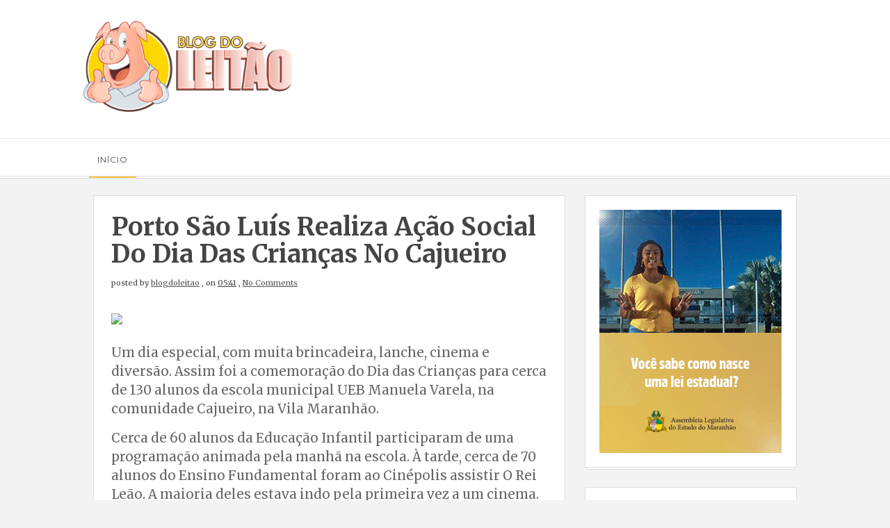

--- FILE ---
content_type: text/html; charset=UTF-8
request_url: https://blogdoleitaoma.blogspot.com/2019/10/porto-sao-luis-realiza-acao-social-do.html
body_size: 32522
content:
<!DOCTYPE html>
<html xmlns='http://www.w3.org/1999/xhtml' xmlns:b='http://www.google.com/2005/gml/b' xmlns:data='http://www.google.com/2005/gml/data' xmlns:expr='http://www.google.com/2005/gml/expr'>
<head>
<link href='https://www.blogger.com/static/v1/widgets/2944754296-widget_css_bundle.css' rel='stylesheet' type='text/css'/>
<meta content='text/html; charset=UTF-8' http-equiv='Content-Type'/>
<meta content='blogger' name='generator'/>
<link href='https://blogdoleitaoma.blogspot.com/favicon.ico' rel='icon' type='image/x-icon'/>
<link href='https://blogdoleitaoma.blogspot.com/2019/10/porto-sao-luis-realiza-acao-social-do.html' rel='canonical'/>
<link rel="alternate" type="application/atom+xml" title="Blog do Leitão  - Atom" href="https://blogdoleitaoma.blogspot.com/feeds/posts/default" />
<link rel="alternate" type="application/rss+xml" title="Blog do Leitão  - RSS" href="https://blogdoleitaoma.blogspot.com/feeds/posts/default?alt=rss" />
<link rel="service.post" type="application/atom+xml" title="Blog do Leitão  - Atom" href="https://www.blogger.com/feeds/1966805779602961895/posts/default" />

<link rel="alternate" type="application/atom+xml" title="Blog do Leitão  - Atom" href="https://blogdoleitaoma.blogspot.com/feeds/7301219674755163642/comments/default" />
<!--Can't find substitution for tag [blog.ieCssRetrofitLinks]-->
<link href='https://www.marcoaureliodeca.com.br/wp-content/uploads/2019/10/foto12-e1571074558661.jpg' rel='image_src'/>
<meta content='https://blogdoleitaoma.blogspot.com/2019/10/porto-sao-luis-realiza-acao-social-do.html' property='og:url'/>
<meta content='Porto São Luís realiza ação social do Dia das Crianças no Cajueiro' property='og:title'/>
<meta content='   Um dia especial, com muita brincadeira, lanche, cinema e diversão. Assim foi a comemoração do Dia das Crianças para cerca de 130 alunos d...' property='og:description'/>
<meta content='https://lh3.googleusercontent.com/blogger_img_proxy/AEn0k_s1hzLYk_t2ChC9XeqsdbrSu9mBMGkDoOW1QDNJB0m8xd99WmnimZmOqRQbwpq99hP7ogoRoyxOp0kPeMxT8Wu2XJl6rxY87KEYnwNsKKy57aU4fHjo0kxCFc_ui8N-y3N0snDixPQEK1KkSYPX5xt6CeWVifjM75_z3w=w1200-h630-p-k-no-nu' property='og:image'/>
<title>
Porto São Luís realiza ação social do Dia das Crianças no Cajueiro | Blog do Leitão 
</title>
<meta charset='UTF-8'/>
<meta content='width=device-width, initial-scale=1, maximum-scale=1' name='viewport'/>
<link href='//maxcdn.bootstrapcdn.com/bootstrap/3.3.1/css/bootstrap.min.css' rel='stylesheet' type='text/css'/>
<link href='//maxcdn.bootstrapcdn.com/font-awesome/4.1.0/css/font-awesome.min.css' id='fontawesome' rel='stylesheet' type='text/css'/>
<link href="//fonts.googleapis.com/css?family=Montserrat:400,700%7CMerriweather:300,400,700%7CPacifico&amp;subset=cyrillic" rel="stylesheet" type="text/css">
<style id='page-skin-1' type='text/css'><!--
/*-----------------------------------
Blogger Template
Name : velocity
Platform : Blogger
Version : 1.0
Designer : //www.veethemes.com/
------------------------------------------------*/
/*------------------------------------------------------
Variable @ Template Designer
--------------------------------------------------------
<Group description="Header Text" selector="#header h1 ">
<Variable name="header.font" description="Font" type="font"
default="normal normal 12px Arial, Tahoma, Helvetica, FreeSans, sans-serif"/>
<Variable name="header.text.color" description="Text Color" type="color" default="#FF435D"/>
</Group>
<Variable name="keycolor" description="Main Color" type="color" default="#757575"/>
<Group description="Body-background" selector="body">
<Variable name="body.background.color" description="Body Color" type="color" default="#f3f3f3"/>
<Variable name="primary.background.color" description="Primary background Color" type="color" default="#28c9bc"/>
<Variable name="secondary.background.color" description="Secondary background Color" type="color" default="#28c9bc"/>
</Group>
------------------------------------------------------*/
*, *:after, *:before {box-sizing: border-box;-webkit-box-sizing: border-box;-moz-box-sizing: border-box;-webkit-font-smoothing: antialiased;font-smoothing: antialiased;text-rendering: optimizeLegibility;}
/*****************************************
reset.css
******************************************/
html, body, div, span, applet, object, iframe,
h1, h2, h3, h4, h5, h6, p, blockquote, pre,
a, abbr, acronym, address, big, cite, code,
del, dfn, em, font, img, ins, kbd, q, s, samp,
small, strike, strong, sub, sup, tt, var,
dl, dt, dd, ol, ul, li,
fieldset, form, label, legend,
table, caption, tbody, tfoot, thead, tr, th, td, figure {    margin: 0;    padding: 0;}
article,aside,details,figcaption,figure,
footer,header,hgroup,menu,nav,section {     display:block;}
table {    border-collapse: separate;    border-spacing: 0;}
caption, th, td {    text-align: left;    font-weight: normal;}
sup{    vertical-align: super;    font-size:smaller;}
code{    font-family: 'Courier New', Courier, monospace;    font-size:12px;    color:#272727;}
::selection {  background: #444;  color: #fff;  }
::-moz-selection {  background: #444;  color: #fff;  }
a img{	border: none;vertical-align: middle;}
img{vertical-align: middle;max-width:100%;}
ol, ul { padding: 10px 0 20px;  margin: 0 0 0 35px;  text-align: left;  }
ol li { list-style-type: decimal;  padding:0 0 5px;  }
ul li { list-style-type: square;  padding: 0 0 5px;  }
ul ul, ol ol { padding: 0; }
h1, h2, h3, h4, h5, h6 { font-family: merriweather,sans-serif; font-weight: normal; }
.post-body h1 { line-height: 48px; font-size: 42px; margin: 10px 0; }
.post-body h2 { font-size: 36px; line-height: 44px; padding-bottom: 5px; margin: 10px 0; }
.post-body h3 { font-size: 32px; line-height: 40px; padding-bottom: 5px; margin: 10px 0; }
.post-body h4 { font-size: 28px; line-height: 36px; margin: 10px 0;  }
.post-body h5 { font-size: 24px; line-height: 30px; margin: 10px 0;  }
.post-body h6 { font-size: 18px; line-height: 24px; margin: 10px 0;  }
/*****************************************
Global Links CSS
******************************************/
a{ color: #555; outline:none; text-decoration: none; }
a:hover,a:focus { color: #000; text-decoration:none; }
body{ background: #f3f3f3; color: #444; padding: 0; font-family:merriweather,sans-serif; font-size: 13px; line-height: 25px; }
.clr { clear:both; float:none; }
.clearfix{position:relative;}
.clearfix:after,.clearfix:before{display:table;content:"";line-height:0}
/*****************************************
Wrappers
******************************************/
.ct-wrapper { padding: 0px 20px; position: relative; max-width: 1080px; margin: 0 auto; }
.outer-wrapper { margin: 25px 0; position: relative; }
.header-wrapper { display: inline-block; float: left; width: 100%; }
.main-wrapper { width:68%; float:left; }
#content { position: relative; width: 100%; float: left; }
.sidebar-wrapper { width:32%; float: right; }
/**** Layout Styling CSS *****/
body#layout .header-wrapper { margin-top: 40px; }
body#layout .outer-wrapper, body#layout .sidebar-wrapper, body#layout .ct-wrapper { margin: 0; padding: 0; }
body#layout #About { width: 100%; }
body#layout .margin{display:none;}
/*****************************************
Header CSS
******************************************/
#header { display: inline-block; text-align: left; width: 100%;max-width:300px }
#header-inner{ margin: 0; padding: 0; }
#header h1 {
font:normal normal 30px montserrat;
font-size: 44px;
font-style: normal;
line-height: 1;
text-transform: uppercase;
border: 3px solid #101010;
display: inline-block;
padding: 15px 25px;
}
#header h1 a, #header h1 a:hover {  color: #101010;  }
#header p.description {
color: #999;
font-size: 11px;
margin: 0;
padding: 0;
font-family: monospace;
text-transform: capitalize;
letter-spacing: 1px;
font-weight: 300;
margin-top: 15px;
padding:0;
position: relative;
display: none;
}
#header img{   border:0 none; background:none; width:auto; height:auto; margin:0;  max-height:190px;}
a.logo {
position: relative;
display: block;
}
.margin{width:100%;height:auto;display:block;}
.margin-t-10{margin-top:10px;}
.margin-t-20{margin-top:20px;}
.margin-t-30{margin-top:30px;}
.margin-t-40{margin-top:40px;}
.margin-t-50{margin-top:50px;}
.margin-t-60{margin-top:60px;}
.margin-t-70{margin-top:70px;}
/*****************************************
Main Menu CSS
******************************************/
#navigation {height:auto }
.nav-menu { background: #fff; margin: 0 auto; padding: 0; width: 100%; z-index: 299;border-bottom: 4px double #ddd;border-top: 1px solid #ededed; }
.nav-menu ul{ list-style:none;  margin:0; padding:0; z-index: 999; }
.nav-menu ul li { display: inline-block; line-height: 1; list-style: none;  padding: 0; position:relative;}
.nav-menu li a {
color: #444;
display: block;
font-size: 12px;
padding: 17px 20px;
position: relative;
text-decoration: none;
text-transform: uppercase;
letter-spacing: 1px;
font-family: montserrat,sans-serif;
}
.nav-menu li a:hover { color: ; }
.nav-menu li a:before,.nav-menu li a.current:before {
content: "";
position: absolute;
background: #FFC63D;
border: 0px;
width: 80%;
height: 2px;
bottom: -3px;
left: 10%;
opacity: 0;
}
.nav-menu li a:hover:before,.nav-menu li a.current:before{
opacity:1;
transition:opacity .15s linear;
}
.nav-menu ul li ul {
position: absolute;
width: 200px;
background: #fff;
top: 102%;
visibility:hidden;
opacity:0;
box-shadow: 0px 0px 20px -10px #000;
-moz-box-shadow: 0px 0px 20px -10px #000;
-webkit-box-shadow: 0px 0px 20px -10px #000;
-o-box-shadow: 0px 0px 20px -10px #000;
}
.nav-menu ul li:hover ul{
visibility:visible;
opacity:1;
transition:all .2s ease-in-out;
-o-transition:all .2s ease-in-out;
-webkit-transition:all .2s ease-in-out;
-moz-transition:all .2s ease-in-out;
}
.nav-menu ul li ul li {
width: 100%;
position:relative;
}
.nav-menu ul li ul li:hover a {
background: #f3f3f3;
}
.nav-menu ul li ul li a:before{
width: 3px!important;
height: 100%!important;
left: -1px!important;
top:0!important;
}
.sticky { position: fixed; top: 0px; border-bottom: 1px solid #ddd; z-index: 99999; }
/*****************************************
|-| main Section Stylesheet |-|
******************************************/
.white{background:#fff;}
/* index gallery style */
.col{padding:0 15px;}
.blog-posts.hfeed {width: 100%;}
.gallery-wrapper{position:relative;max-width:100%;}
.article_image {
position:relative;
overflow:hidden;
max-width:100%;
height:auto;
}
img.gallry_img {
width: 100%;
max-width: 100%;
height:auto;
}
.mask{
width:100%;
height: 100%;
position: absolute;
overflow: hidden;
top: 0;
left: 0;
background: #000;
background-color: rgba(0,0,0,0.5);
-ms-filter: "progid:DXImageTransform.Microsoft.Alpha(Opacity=0)";
filter: alpha(opacity=0);
opacity: 0;
-webkit-transition: all 0.4s ease-in-out;
-moz-transition: all 0.4s ease-in-out;
-o-transition: all 0.4s ease-in-out;
-ms-transition: all 0.4s ease-in-out;
transition: all 0.4s ease-in-out;
text-align: center;
}
.mask_circle {
opacity: 0;
}
.mask_circle img {
width: 30px;
height: auto!important;
}
.mask .mask_circle {
border-radius: 200px;
padding: 13px;
background: #fff;
background-color: rgba(256, 256, 256, 0.9);
width: 56px;
height: 56px;
margin: auto;
position: absolute;
top: 44%;
left:45%;
}
.gallery-wrapper:hover .mask .mask_circle{
-webkit-animation-name: bigEntrance;
animation-name: bigEntrance;
-moz-animation-name: bigEntrance;
-o-animation-name: bigEntrance;
-webkit-animation-duration: 1.2s;
animation-duration: 1.2s;
-moz-animation-duration: 1.2s;
-o-animation-duration: 1.2s;
-webkit-animation-timing-function: ease-in-out;
animation-timing-function: ease-in-out;
-webkit-animation-iteration-count: 1;
animation-iteration-count: 1;
}
.gallery-wrapper:hover img.gallry_img {
-webkit-transition: all 0.4s ease-in-out;
-moz-transition: all 0.4s ease-in-out;
-o-transition: all 0.4s ease-in-out;
-ms-transition: all 0.4s ease-in-out;
transition: all 0.4s ease-in-out;
-webkit-filter: blur(3px);
filter: blur(3px);
-moz-filter: blur(3px);
}
.gallery-wrapper:hover .mask,.gallery-wrapper:hover .mask_circle  {
-ms-filter: "progid: DXImageTransform.Microsoft.Alpha(Opacity=100)";
filter: alpha(opacity=100);
opacity: 1;
}
.article_excerpt {
padding: 40px;
padding-top:25px;
position:relative;
}
.article_no_img{padding-top:30px;}
span.rdmre {
font-size: 12px;
line-height: 1;
display: block;
position:relative;
}
span.rdmre a {
position: relative;
display: inline-block;
text-align: center;
text-decoration: none;
margin-right: 25px;
padding: 11px 10px 10px 15px;
color: #444444;
background: #FFC63D;
text-transform: uppercase;
font-size: 12px;
font-family: merriweather,sans-serif;
font-weight: normal;
letter-spacing: 2px;
z-index:1;
}
span.rdmre a:before, span.rdmre a:after {
content: "";
position: absolute;
width: 100%;
height: 40px;
background: transparent;
border-width: 0px 1px 1px 0px;
border-style: solid;
border-color: #A0A0A0;
right: 0px;
bottom: 0px;
}
span.rdmre a:after {
border-width: 1px 0 0 1px;
left: 0px;
right: auto;
top: 0;
bottom: auto;
height: 40px;
width: 100%;
}
span.rdmre:before {
content: "";
width: 100%;
height: 10px;
top: 13px;
background: url(https://blogger.googleusercontent.com/img/b/R29vZ2xl/AVvXsEg0Yl5K-yEoG7vy5H82WMUJeniBxXiaQu5z6tSMAEuRvUncbWow2S5IdYzbqB3P-9Z3tXIzs4NYBXGs9OsX8-jcRmtPUzGOtrM_IqbUL8cxY2VU8ZDmcAX1xxdm0Aucjzx28xr4REZnHQY/s1600/striped-bg.png) rgba(255, 255, 255, 0);
position: absolute;
left: 0;
}
span.entry_tags {
display: inline-block;
margin-bottom: 15px;
padding:0 0px;
}
span.entry_tags a {
font-size: 10px;
padding: 5px 9px 4px 10px;
text-transform: uppercase;
letter-spacing: 2px;
color: #444444;
background: #FFC63D;
position:relative;
}
span.entry_tags a:nth-child(n+2) {
display: none;
}
span.entry_tags a:after,span.entry_tags a:before {
content: "";
position: absolute;
width: 100%;
height: 25px;
background: transparent;
border-width: 0px 1px 1px 0px;
border-style: solid;
border-color: #A0A0A0;
right: -1px;
bottom: 0px;
}
span.entry_tags a:before {
border-width: 1px 0 0 1px;
right:auto;
bottom:auto;
left: 0px;
top: 0px;
}
.entry_comments {
top: 25px;
right: 50px;
display: inline-block;
float: right;
position: absolute;
text-align: center;
}
.entry_comments span {
display: block;
background: #FFC63D;
width: 30px;
height: 30px;
border-radius: 15px 15px 15px 0;
-moz-border-radius: 15px 15px 15px 0;
-webkit-border-radius: 15px 15px 15px 0;
padding: 3px 0px;
border: 1px solid #aaa;
font-size:11px;
color:#444444;
}
.article_excerpt h2 {
font-size: 28px;
line-height: 1.4;
padding: 0;
padding-bottom: 0;
margin-top: 0;
margin: 0 0 8px;
position: relative;
font-weight:bold;
text-transform: capitalize;
}
.article_excerpt h2 a{color:#444;}
.entry_details {
font-size: 11px;
margin-bottom: 20px;
}
.entry_details a,.entry_details time {
text-decoration: underline;
}
.article_excerpt p {
font-size: 12px;
line-height: 1.9;
margin-bottom: 35px;
font-family: merriweather,sans-serif;
letter-spacing: .3px;
color:#444;
}
.soc_sharing {
position: absolute;
bottom: 10px;
left: 50%;
margin-left: -29%;
}
.soc_sharing ul {
list-style: none;
padding: 0;
margin: 0;
text-align: center;
}
.soc_sharing ul li {
list-style: none;
display: inline-block;
padding: 0;
margin-left: 15px;
}
.soc_sharing ul li a {
display: block;
width: 27px;
height: 27px;
color: #fff;
font-size: 21px;
}
.post-outer {
margin-bottom: 40px;
background:#fff;
position:relative;
box-shadow: 0px 0px 0px 1px #ddd;
-webkit-box-shadow: 0px 0px 0px 1px #ddd;
-moz-box-shadow: 0px 0px 0px 1px #ddd;
-o-box-shadow: 0px 0px 0px 1px #ddd;
-ms-box-shadow: 0px 0px 0px 1px #ddd;
}
.post-outer::before {
content: '';
position: absolute;
width: 98%;
height: 100%;
background: rgb(255, 255, 255);
z-index: -1;
bottom: -3px;
left: 1%;
box-shadow: 0px 0px 0px 1px #ddd;
-webkit-box-shadow: 0px 0px 0px 1px #ddd;
-moz-box-shadow: 0px 0px 0px 1px #ddd;
-o-box-shadow: 0px 0px 0px 1px #ddd;
-ms-box-shadow: 0px 0px 0px 1px #ddd;
}
.post.hentry {
margin: 0px;
border-radius: 1px;
}
.post_title { font-size: 36px;margin: 0; padding: 0 0 10px;text-transform: capitalize; font-weight: bold;}
.post-title a{ color:#444; }
.post-title a:hover{ color: #2980B9; }
.post-body { color: #666; text-transform: auto; word-wrap:break-word;  }
.post_header { margin-bottom:25px; }
/***** Page Nav CSS *****/
#blog-pager {
display: inline-block;
margin: 20px 0 0;
overflow: visible;
padding: 25px 0;
width: 100%;
}
.showpageOf, .home-link {  display:none;  }
.showpagePoint {  background: #FFC63D;  color: #FFFFFF;  margin: 0 10px 0 0;  padding: 5px 10px;  text-decoration: none;  border-radius: 3px; -moz-border-radius: 3px; -o-border-radius: 3px; -webkit-border-radius: 3px;  }
.showpage a, .showpageNum a { background: #444; color: #FFFFFF; margin: 0 10px 0 0; padding: 5px 10px; text-decoration: none; border-radius: 3px; -moz-border-radius: 3px; -o-border-radius: 3px; -webkit-border-radius: 3px; }
.showpage a:hover, .showpageNum a:hover {  background: #FFC63D;  color: #fff;  border-radius: 3px;  -moz-border-radius: 3px;  -o-border-radius: 3px;  -webkit-border-radius: 3px;  text-decoration: none;  }
#blog-pager-newer-link { padding: 20px 5%; position: relative; text-align: left; width: 40%; }
#blog-pager-newer-link:before { content: "\00AB"; font-size: 20px; left: 0; position: absolute; top: 29%; }
#blog-pager-older-link { padding: 20px 5%; position: relative; text-align: right; width: 40%; }
#blog-pager-older-link:before { content: "\00BB"; font-size: 20px; position: absolute; right: 0; top: 29%; }
#blog-pager-newer-link .newer-text, #blog-pager-older-link .older-text { display: block; color: #999; }
/*****************************************
Post Highlighter CSS
******************************************/
blockquote {
border-color: #ddd;
border-style: solid;
border-width: 1px 0;
color: #3D3D3D;
font-family: montserrat,sans-serif;
margin: 10px 0 20px;
padding: 15px 40px;
}
/*****************************************
Sidebar and Footer CSS
******************************************/
.sidebar { margin: 0; display: block; }
.sidebar h2,.footer h2 {
font-size: 12px;
font-weight: normal;
color: #444444;
text-transform: uppercase;
background: #FFC63D;
display: inline-block;
padding: 11px 10px 10px 15px;
margin-left: 15px;
margin-bottom: 20px;
margin-top: 0px;
letter-spacing: 2px;
position: relative;
z-index: 1;
}
.sidebar h2:before, .sidebar h2:after,.footer h2:after,.footer h2:before {
content: "";
position: absolute;
width: 100%;
height: 40px;
background: transparent;
border-width: 0px 1px 1px 0px;
border-style: solid;
border-color: #A0A0A0;
right: 0px;
bottom: 0px;
}
.sidebar h2:after,.footer h2:after {
border-width: 1px 0 0 1px;
left: 0px;
right: auto;
top: 0;
bottom: auto;
height: 40px;
width: 100%;
}
.sidebar .widget {
padding: 20px;
clear: both;
font-size: 13px;
line-height: 23px;
margin-bottom: 30px;
position: relative;
background:#fff;
box-shadow: 0px 0px 0px 1px #ddd;
-webkit-box-shadow: 0px 0px 0px 1px #ddd;
-moz-box-shadow: 0px 0px 0px 1px #ddd;
-o-box-shadow: 0px 0px 0px 1px #ddd;
-ms-box-shadow: 0px 0px 0px 1px #ddd;
}
.sidebar .widget::before {
content: '';
position: absolute;
width: 98%;
height: 100%;
background: rgb(255, 255, 255);
z-index: -1;
bottom: -3px;
left: 3px;
box-shadow: 0px 0px 0px 1px #ddd;
-webkit-box-shadow: 0px 0px 0px 1px #ddd;
-moz-box-shadow: 0px 0px 0px 1px #ddd;
-o-box-shadow: 0px 0px 0px 1px #ddd;
-ms-box-shadow: 0px 0px 0px 1px #ddd;
}
.sidebar .widget:after,.footer .widget:after {
content: "";
position: absolute;
width: 88%;
height: 10px;
top: 32px;
background: url(https://blogger.googleusercontent.com/img/b/R29vZ2xl/AVvXsEg0Yl5K-yEoG7vy5H82WMUJeniBxXiaQu5z6tSMAEuRvUncbWow2S5IdYzbqB3P-9Z3tXIzs4NYBXGs9OsX8-jcRmtPUzGOtrM_IqbUL8cxY2VU8ZDmcAX1xxdm0Aucjzx28xr4REZnHQY/s1600/striped-bg.png) repeat;
right: 20px;
}
.sidebar ul { margin: 0; padding: 0; list-style: none; }
.sidebar li {
border-bottom: 1px solid #F1f4f9;
line-height: normal;
list-style: none !important;
margin: 8px 0;
overflow: hidden;
padding: 0 0 10px;
}
div#footer {
background: #FFFFFF;
padding: 0;
margin: 0 0;
border-top: 4px double #D4D4D4;
}
div#footer > div {padding-top: 40px;padding-bottom: 0px;}
#footer ul {margin: 0;padding: 0;}
.footer li {list-style: none;padding: 0;padding-bottom: 10px;}
.footer {width: 31.33%;float: left;margin-right: 30px;color:#444;}
#footer3 {margin: 0;}
.footer .widget {padding: 10px;font-size: 12px;line-height: 1.8;position:relative;}
.footer .widget:after {
width: 94%;
}
.footer h2 {
top: 10px;
margin-left: 10px;
margin-bottom: 35px;
}
.footer_credits {color: #444;display: block;font-size: 12px;line-height: 23px;margin: 20px 0 0;padding: 15px 0 20px;text-align: left;font-weight: 300;border-top: 1px solid #ddd;}
.footer a {color: #444;}
.footer_credits a { color: #444;text-decoration:underline; }
/*****************************************
Custom Widget CSS
******************************************/
/***** Search Form *****/
#searchform fieldset { background: #F1F4F9; border: 1px solid #F1F4F9; color: #888888; width: 98%; }
#searchform fieldset:hover { background: #fff; }
#s { background: url("https://blogger.googleusercontent.com/img/b/R29vZ2xl/AVvXsEiQQzECI7osxH1OpS5DYfWltWiK8EzU3shBU_ly4Z7wvMJ3NqnHmd2p6YPbi8Sl13n-v9fAmm0htciDbFx1KAlws1ekmVgsKmhed5dMaKIfyc_NQg3O1DAZLR8QfWVQAoN11TnZCMriK8VI/s1600/sprites.png") no-repeat scroll right -60px rgba(0, 0, 0, 0); border: 0 none; color: #888888; float: left; margin: 8px 5%; padding: 0 10% 0 0; width: 80%; }
/***** Custom Labels *****/
.cloud-label-widget-content { display: inline-block; text-align: left; }
.cloud-label-widget-content .label-size { display: inline-block; float: left; font-size: 10px; font-family: Verdana,Arial,Tahoma,sans-serif; font-weight: bold; line-height: normal; margin: 5px 5px 0 0; opacity: 1; text-transform: uppercase; }
.cloud-label-widget-content .label-size a { color: #000 !important; float: left; padding: 5px; }
.cloud-label-widget-content .label-size:hover a { color: #555 !important; }
.cloud-label-widget-content .label-size .label-count { color: #555; padding: 5px 0; float: left; }
.Label ul {
display: inline-block;
width:100%;
}
.Label li {
border: 0;
display: inline-block;
padding: 0;
margin: 0;
margin-right: 4px;
margin-bottom: 4px;
float: left;
}
.Label li a {
display: block;
color: #fff;
padding: 5px 11px 4px;
line-height: 1;
background: #444444;
font-size: 12px;
}
/***** Popular Post *****/
.PopularPosts .widget-content ul li {
padding:10px 0!important;
position: relative;
}
.PopularPosts .item-thumbnail img, .item-thumb img {
display:block;
max-width:110px;
width:auto;
height:auto;
margin:0;
padding:0;
}
.item-snippet {
display: none;
}
.item-thumb.random_post_img {
float: left;
margin-right: 10px;
}
.footer .popular-posts img {
max-width: 72px;
}
.footer .popular-posts li:nth-child(n+5) {
display: none;
}
/***** Blogger Contact Form Widget *****/
.contact-form-email, .contact-form-name, .contact-form-email-message, .contact-form-email:hover, .contact-form-name:hover, .contact-form-email-message:hover, .contact-form-email:focus, .contact-form-name:focus, .contact-form-email-message:focus { background: #444444; border: 1px solid transparent; box-shadow: 0 1px 1px transparent inset; max-width: 300px; color: #999; }
.contact-form-button-submit { background: #FFC63D; border: medium none; float: right; height: auto; margin: 10px 0 0; max-width: 300px; padding: 5px 10px; width: 100%; cursor: pointer; }
.contact-form-button-submit:hover { background: #FFC63D; border: none; }
/***** Profile Widget CSS *****/
.author_img{
position:relative;
}
.author_img img {
max-width: 100%;
width: 100%;
}
.author_img .overlay {
display: block;
margin: 0 auto;
position: absolute;
z-index: 3;
background: rgba(0, 0, 0, 0.8);
overflow: hidden;
-webkit-transition: all 0.5s;
-moz-transition: all 0.5s;
-o-transition: all 0.5s;
transition: all .5s;
}
.author_img .overlay {
top: 0;
bottom: 0;
left: 0;
right: 0;
opacity: 0;
}
.author_img .overlay .expand {
left: 0;
right: 0;
top: 50px;
margin: 0 auto;
opacity: 0;
-webkit-transition: all 0.3s;
-moz-transition: all 0.3s;
-o-transition: all 0.3s;
transition: all 0.3s;
}
.expand{
display: block;
position: absolute;
z-index: 100;
text-align: center;
color: #fff;
line-height: 50px;
font-weight: 700;
font-size: 20px;
list-style: none;
padding: 0;
}
.author_img:hover .overlay {
opacity: 1;
}
.author_img:hover .overlay .expand {
top: 52%;
margin-top: -30px;
opacity: 1;
}
.expand .social-icon {
display: inline;
margin-left: 5px;
margin-right: 5px;
border: 0;
}
.expand .social-icon a {
color: #eee;
}
.effects .img a {
display: inline;
margin: auto;
padding: 0;
max-width: 100%;
height: auto;
color: #fff;
}
.author_info {
margin-top: 20px;
font-size: 12px;
}
.author_info h4 {
margin-bottom: 10px;
font-size: 16px;
text-transform: uppercase;
color: #202020;
font-weight: bold;
}
.author_info h5 {
font-size: 12px;
text-transform: uppercase;
margin-bottom: 10px;
}
/* email box */
input.follow-by-email-address {
padding: 10px 26px;
line-height: 1;
min-height: 32px;
font-size: 10px!important;
letter-spacing: 1px;
text-transform: uppercase;
border: 0!important;
outline: 0!important;
background: #444444;
vertical-align: middle;
}
input.follow-by-email-submit {
border-radius: 0;
-webkit-border-radius: 0;
-moz-border-radius:0;
min-width: 60px;
width: auto;
outline:0;
background:#FFC63D;
}
/*-----------[ share-wrapper ]-----------*/
.post-footer{margin-top:30px;}
.share-wrapper{margin-bottom:30px;}
.share-wrapper, .authorboxwrap {margin-bottom: 50px;}
.share-wrapper ul {padding: 0;margin: 0;text-align: center;}
.share-wrapper li {list-style: none;display: inline-block;margin-right: 10px;padding: 0;margin-bottom: 30px;}
.share-wrapper li:first-child {display: block;margin-bottom: 20px;font-size: 16px;}
.share-wrapper li a{display:block;text-align: center;position:relative;}
.share-wrapper li a {
color: #555;
background: #FFC63D;
font-size: 20px;
line-height: 1;
padding: 5px 10px;
}
.share-wrapper li a span {
font-size: 12px;
margin-left: 10px;
top: -2px;
position: relative;
}
.share-wrapper li a:before, .share-wrapper li a:after {
content: "";
position: absolute;
width: 100%;
height: 37px;
background: transparent;
border-width: 0px 1px 1px 0px;
border-style: solid;
border-color: #A0A0A0;
right: 0px;
bottom: 0px;
}
.share-wrapper li a:after {
right: auto;
left: 0;
bottom: auto;
top:0;
border-width: 1px 0px 0px 1px;
}
/*------[author-box ]-------*/
.avatar-container {width: 170px;float: left;}
.avatar-container img {width: 125px;height: auto;border: 5px solid transparent;box-shadow: 0px 0px 20px -5px #000;-moz-box-shadow: 0px 0px 20px -5px #000;-webkit-box-shadow: 0px 0px 20px -5px #000;-ms-box-shadow: 0px 0px 20px -5px #000;-o-box-shadow: 0px 0px 20px -5px #000;}
.author_description_container {margin-left: 170px;}
.author_description_container h4 {font-weight:600;font-size: 16px;display: block;margin-bottom: 10px;}
.author_description_container h4 a{color: #444;}
.author_description_container p {font-size: 12px;line-height: 1.7;margin-bottom: 15px;}
.authorsocial a {display: inline-block;margin-right: 5px;text-align: center;float:left;margin-right:2px;}
.authorsocial a i {width: 30px;height: 30px;padding: 8px 9px;display: block;background: #E9E9E9!important;color: #555;}
/*------*|*|*| Related Posts *|*|*|----------*/
div#related-posts {font-size: 16px;display: inline-block;width: 100%;}
div#related-posts h5 {font-size: 16px;text-transform: uppercase;margin: 0 0 25px;padding-bottom:15px;font-weight: 900;letter-spacing: 1px;text-align:center;position:relative;}
div#related-posts h5:after {content: "";position: absolute;width: 4px;height: 4px;background: #222;border-radius: 50%;bottom: 0;left: 47%;box-shadow: 1em 0px 0px 0px #222,2em 0px 0px 0px #222;}
div#related-posts ul {padding: 0;margin: 0;display: inline-block;width: 100%;}
div#related-posts ul li {
list-style: none;
display: table;
float: left;
width: 49.5%;
min-height: 85px;
padding: 0;
margin:0 0 25px;
position: relative;}
div#related-posts img {
padding: 0;
width:100%;
height:auto;
}
a.related-thumbs {position: relative;
display: block;
width: 100px;
float: left;
margin-right: 15px;}
a.related-title {
font-weight: 400;
font-size: 13px;
line-height: 1.7;
display: block;
padding-top: 0;
letter-spacing: 1px;
margin: 0;
color: #444;
}
/*--------- [sidebar newsletter ]----------*/
div#blog_newsletter h5{font-size: 14px;margin-bottom: 10px;}
div#blog_newsletter p{font-size:12px; line-height:1.7;margin-bottom: 20px;}
div#blog_newsletter input#subbox {color:#fff;line-height: 1;background: #2B2B2B;border: none;border-radius: 2px;font-size: 13px;letter-spacing: 1px;min-height: 30px;margin: 0 0 20px;padding: 10px 15px;width: 100%;box-shadow: none;-webkit-box-shadow: none;-moz-box-shadow: none;-ms-box-shadow: none;outline: 0;border: 1px solid #444;}
div#blog_newsletter input#subbutton {padding: 10px;line-height:1;width: 100%;text-transform: uppercase;margin-bottom: 5px;box-shadow: none;outline: 0;color: #444;display: inline-block;text-align: center;white-space: nowrap;vertical-align: middle;cursor: pointer;-webkit-user-select: none;-moz-user-select: none;-ms-user-select: none;user-select: none;background-image: none;border: 1px solid transparent;border-radius: 4px;font-size: 13px;letter-spacing: 2px;font-weight: 400;background: #FFC63D;}
/*****************************************
Comments CSS
******************************************/
.comments { margin-top: 30px; }
.comments h4 { font-size: 20px; margin: 0 0 18px; text-transform: capitalize; }
.comments .comments-content .comment-thread ol { overflow: hidden; margin: 0; }
.comments .comments-content .comment:first-child { padding-top: 0; }
.comments .comments-content .comment { margin-bottom: 0; padding-bottom: 0; }
.comments .avatar-image-container { max-height: 60px; width: 60px; }
.comments .avatar-image-container img { max-width: 60px; width: 100%; }
.comments .comment-block { background: #fff; margin-left: 72px; padding: 14px 0 0 20px; border-radius: 2px; -moz-border-radius: 2px; -webkit-border-radius: 2px; }
.comments .comments-content .comment-header a { color: #444; text-transform: capitalize; }
.comments .comments-content .user { display: block; font-style: normal; font-weight: bold; }
.comments .comments-content .datetime { margin-left: 0; }
.comments .comments-content .datetime a { font-size: 12px; text-transform: uppercase; }
.comments .comments-content .comment-header, .comments .comments-content .comment-content { margin: 0 20px 0 0; }
.comments .comment-block .comment-actions { display: block; text-align: right; }
.comments .comment .comment-actions a { border-radius: 2px; -moz-border-radius: 2px; -webkit-border-radius:2px; background: #FFC63D; color: #444; display: inline-block; font-size: 12px; line-height: normal; margin-left: 1px; padding: 5px 8px; }
.comments .comment .comment-actions a:hover { text-decoration: none; }
.comments .thread-toggle { display: none; }
.comments .comments-content .inline-thread { border-left: 1px solid #F4F4F4; margin: 0 0 20px 35px !important; padding: 0 0 0 20px; }
.comments .continue { display: none; }
.comment-thread ol { counter-reset: countcomments; }
.comment-thread li:before { color: #999; content: counter(countcomments, decimal); counter-increment: countcomments; float: right; font-size: 22px; padding: 15px 20px 10px; position: relative; z-index: 10; }
.comment-thread ol ol { counter-reset: contrebasse; }
.comment-thread li li:before { content: counter(countcomments,decimal) "." counter(contrebasse,lower-latin); counter-increment: contrebasse; float: right; font-size: 18px; }
.comments .comments-content .icon.blog-author{width:auto;height:auto;margin:0;position:relative;}
.vt_menu_toggle{display:none;cursor:pointer;position: absolute;width: 30px;height: 30px;text-align: center;right: 20px;top: -95px;font-size: 21px;}
/*****************************************
Responsive styles
******************************************/
@media screen and (max-width: 960px) {
.ct-wrapper{ padding:0 15px; }
.main-wrapper { margin-right:0; width:100%; }
.sidebar-wrapper{ float: left; width: auto; margin-top: 30px; }
#About .widget-content .main-wrap { margin-right: 0; }
#About .widget-content .main-wrap .info { float: none; text-align: center; width: 90%; padding: 10px 5%; }
#About .widget-content .side-wrap { width: 100%; float: none; text-align: center; }
.sticky { position: static; }
}
@media screen and (max-width: 800px){
#comment-editor { margin:10px; }
#header-inner {padding: 0 15px;}
.nav-menu{border-top:0;}
.outer-wrapper {margin-top: 40px;}
span.vt_menu_toggle {display:inline-block;}
ul.blog_menus{display:none;position: absolute;background: #fff;width: 220px;}
ul.blog_menus li {width: 100%;display: block;}
.nav-menu li a:before, .nav-menu li a.current:before {width: 3px;height: 100%;bottom: 0;left: 0;}
.nav-menu li a:hover {background: #F9F9F9;}
.nav-menu ul li ul {top: 0px;left: 75%;}
}
@media screen and (max-width: 620px){
#header img {max-height: 70px;}
.footer {width: 100%;margin: 0;margin-bottom: 30px;}
.col,.ct-wrapper{padding:0;}
span.share-text {display: none;}
.share-wrapper li a {font-size: 16px;padding: 9px 10px;width: 34px;height: 34px;}
.avatar-container {width: 120px;}
.author_description_container {margin-left: 120px;}
.avatar-container img{width:100%;height:auto;}
}
@media screen and (max-width: 420px){
.comments .comments-content .datetime{    display:block;    float:none;    }
.comments .comments-content .comment-header {    height:70px;    }
}
@media screen and (max-width: 320px){
.ct-wrapper{ padding:0; }
.post-body img{  max-width: 230px; }
.comments .comments-content .comment-replies {    margin-left: 0;    }
}
/*****************************************
Hiding Header Date and Feed Links
******************************************/
h2.date-header,span.blog-admin{display:none;visibility:hidden;opacity:0;}
.playbutton {position: relative;padding-bottom: 56.25%; /* 16:9 */padding-top: 25px;height: 0;}
.playbutton iframe {position: absolute;top: 0;left: 0;width: 100%;height: 100%;}
/*------------------------------------
css3 animation
------------------------------------*/
@keyframes bigEntrance{0%{transform:scale(0.5);opacity:.5}30%{transform:scale(1.03);opacity:1}45%{transform:scale(0.98);opacity:1}60%{transform:scale(1.01);opacity:1}100%{transform:scale(1);opacity:1}}@-webkit-keyframes bigEntrance{0%{-webkit-transform:scale(0.5);opacity:.5}30%{-webkit-transform:scale(1.03);opacity:1}45%{-webkit-transform:scale(0.98);opacity:1}60%{-webkit-transform:scale(1.01);opacity:1}100%{-webkit-transform:scale(1);opacity:1}}.bigEntrance{animation-name:bigEntrance;-webkit-animation-name:bigEntrance;animation-duration:.7s;-webkit-animation-duration:.7s;animation-timing-function:ease-out;-webkit-animation-timing-function:ease-out;visibility:visible!important}

--></style>
<style type='text/css'>
.post-body img{ height: auto; max-width: 100%; }
.post-outer {
padding: 25px;
}
</style>
<style id='owl-carousel' type='text/css'>
/* 
 *  Core Owl Carousel CSS File
 *  v1.3.3
 */

/* clearfix */
.owl-carousel .owl-wrapper:after{content:":."display:block;clear:both;visibility:hidden;line-height:0;height:0}.owl-carousel{display:none;position:relative;width:100%;-ms-touch-action:pan-y}.owl-carousel .owl-wrapper{display:none;position:relative}.owl-carousel .owl-wrapper-outer{overflow:hidden;position:relative;width:100%}.owl-carousel .owl-wrapper-outer.autoHeight{-webkit-transition:height 500ms ease-in-out;-moz-transition:height 500ms ease-in-out;-ms-transition:height 500ms ease-in-out;-o-transition:height 500ms ease-in-out;transition:height 500ms ease-in-out}.owl-carousel .owl-item{float:left}.owl-controls .owl-buttons div,.owl-controls .owl-page{cursor:pointer}.owl-controls{-webkit-user-select:none;-khtml-user-select:none;-moz-user-select:none;-ms-user-select:none;user-select:none;-webkit-tap-highlight-color:transparent}.grabbing{cursor:url(../images/grabbing.png) 8 8,move}.owl-carousel .owl-item,.owl-carousel .owl-wrapper{-webkit-backface-visibility:hidden;-moz-backface-visibility:hidden;-ms-backface-visibility:hidden;-webkit-transform:translate3d(0,0,0);-moz-transform:translate3d(0,0,0);-ms-transform:translate3d(0,0,0)}.owl-theme .owl-controls{margin-top:0px;text-align:center;position:absolute;bottom:0px;right:10px;}
.owl-theme .owl-controls .owl-buttons div {color: #060606;display: inline-block;zoom: 1;margin: 0px;padding:0px;font-size: 30px;width: 40px;-webkit-border-radius: 3px;
-moz-border-radius: 3px;border-radius: 3px;background: #FFFFFF;filter: Alpha(Opacity=50);
opacity: .9;}.owl-theme .owl-controls.clickable .owl-buttons div:hover{filter:Alpha(Opacity=100);opacity:1;text-decoration:none}.owl-theme .owl-controls .owl-page{display:inline-block;zoom:1}.owl-theme .owl-controls .owl-page span{display:block;width:12px;height:12px;margin:5px 3px;filter:Alpha(Opacity=95);opacity:.95;-webkit-border-radius:20px;-moz-border-radius:20px;border-radius:20px;background:#fff;}.owl-theme .owl-controls .owl-page.active span{filter:Alpha(Opacity=100);opacity:1;border:3px solid rgba(0,0,0,.6);}.owl-theme .owl-controls.clickable .owl-page:hover span{filter:Alpha(Opacity=100);opacity:1}.owl-theme .owl-controls .owl-page span.owl-numbers{height:auto;width:auto;color:#FFF;padding:2px 10px;font-size:12px;-webkit-border-radius:30px;-moz-border-radius:30px;border-radius:30px}@-webkit-keyframes preloader{0%{transform:translateY(0) scaleX(1.6);-webkit-transform:translateY(0) scaleX(1.6);-ms-transform:translateY(0) scaleX(1.6)}33%{transform:translateY(0) scaleX(1) scaleY(1.3);-webkit-transform:translateY(0) scaleX(1) scaleY(1.3);-ms-transform:translateY(0) scaleX(1) scaleY(1.3)}100%{transform:translateY(-150px) scaleX(1) scaleY(1.1);-webkit-transform:translateY(-150px) scaleX(1) scaleY(1.1);-ms-transform:translateY(-150px) scaleX(1) scaleY(1.1)}}@keyframes preloader{0%{transform:translateY(0) scaleX(1.6);-webkit-transform:translateY(0) scaleX(1.6);-ms-transform:translateY(0) scaleX(1.6)}33%{transform:translateY(0) scaleX(1) scaleY(1.3);-webkit-transform:translateY(0) scaleX(1) scaleY(1.3);-ms-transform:translateY(0) scaleX(1) scaleY(1.3)}100%{transform:translateY(-150px) scaleX(1) scaleY(1.1);-webkit-transform:translateY(-150px) scaleX(1) scaleY(1.1);-ms-transform:translateY(-150px) scaleX(1) scaleY(1.1)}}.owl-item.loading{width:100%;height:auto}.owl-item.loading:after{content:''position:absolute;margin-top:50%;left:calc(50% - 16px);height:32px;width:32px;background:#D75752;border-radius:50%;-moz-border-radius:50%;-webkit-border-radius:50%;-webkit-animation:preloader 400ms ease-out;animation:preloader 400ms ease-out;animation-iteration-count:infinite;animation-direction:alternate;-webkit-animation-iteration-count:infinite;-webkit-animation-direction:alternate}.owl-wrapper-outer {max-height: 565px;}
.owl_carouselle .owl-controls .owl-page span {width: 13px;height: 13px;}.owl_carouselle .owl-controls .owl-page.active span {border:0;background:$(primary.background.color)}.owl_carouselle .owl-controls .owl-page span{background:#fff;}.owl_carouselle .owl-controls .owl-page span {background: #fff;}.owl_carouselle .owl-controls {text-align: center;position: static;width: 100%;height: 0;}.owl-theme .owl-controls .owl-buttons div {position: absolute;right: 5px;top: 5px;}.owl-theme .owl-controls .owl-buttons div.owl-next {right: 50px;}
</style>
<link href="//brutaldesign.github.io/swipebox/src/css/swipebox.css" rel="stylesheet" type="text/css">
<script src="//ajax.googleapis.com/ajax/libs/jquery/1.10.1/jquery.min.js" type="text/javascript"></script>
<script type='text/javascript'>
//<![CDATA[
eval(function(p,a,c,k,e,d){e=function(c){return(c<a?'':e(parseInt(c/a)))+((c=c%a)>35?String.fromCharCode(c+29):c.toString(36))};if(!''.replace(/^/,String)){while(c--){d[e(c)]=k[c]||e(c)}k=[function(e){return d[e]}];e=function(){return'\\w+'};c=1};while(c--){if(k[c]){p=p.replace(new RegExp('\\b'+e(c)+'\\b','g'),k[c])}}return p}('S v(c){j.m("<s 9=\'v\'>");x(i a=0;a<c.2.3.u;a++){x(i b=0;b<c.2.3[a].p.u;b++)H("L"==c.2.3[a].p[b].K){i e=c.2.3[a].p[b].n;I}i d=c.2.3[a].J.$t,h=d.o(0,4),k=d.o(5,7),d=d.o(8,M),l=c.2.3[a].z.$t,g=c.2.3[a].D[0].E,f=c.2.3[a].y$q.r;-1!=f.F("w.N.O")&&(f=c.2.3[a].y$q.r.C("W","0"));b=\'<A 9="U-T-P"><6 9="B-Q R"><a n="\'+e+\'"><w G="\'+f.C("/X-c/","/V/")+\'"/></a></6><6 9="B-z"><a n="\'+e+\'">\'+l+\'</a></6></A>\';j.m(b)}j.m("</s>")};',60,60,'||feed|entry|||div|||class|||||||||var|document|||write|href|substring|link|thumbnail|url|ul||length|random_posts|img|for|media|title|li|item|replace|category|term|indexOf|src|if|break|published|rel|alternate|10|youtube|com|wrapper|thumb|random_post_img|function|post|random|s110|default|s72'.split('|'),0,{}))
//]]>
</script>
<script type='text/javascript'>//<![CDATA[
// JavaScript Document
var _0xf248=["\x54\x20\x31\x36\x28\x65\x2C\x74\x29\x7B\x6C\x28\x65\x2E\x62\x28\x22\x3C\x22\x29\x21\x3D\x2D\x31\x29\x7B\x36\x20\x6E\x3D\x65\x2E\x31\x6B\x28\x22\x3C\x22\x29\x3B\x31\x66\x28\x36\x20\x72\x3D\x30\x3B\x72\x3C\x6E\x2E\x48\x3B\x72\x2B\x2B\x29\x7B\x6C\x28\x6E\x5B\x72\x5D\x2E\x62\x28\x22\x3E\x22\x29\x21\x3D\x2D\x31\x29\x7B\x6E\x5B\x72\x5D\x3D\x6E\x5B\x72\x5D\x2E\x41\x28\x6E\x5B\x72\x5D\x2E\x62\x28\x22\x3E\x22\x29\x2B\x31\x2C\x6E\x5B\x72\x5D\x2E\x48\x29\x7D\x7D\x65\x3D\x6E\x2E\x32\x33\x28\x22\x22\x29\x7D\x74\x3D\x74\x3C\x65\x2E\x48\x2D\x31\x3F\x74\x3A\x65\x2E\x48\x2D\x32\x3B\x32\x38\x28\x65\x2E\x32\x61\x28\x74\x2D\x31\x29\x21\x3D\x22\x20\x22\x26\x26\x65\x2E\x62\x28\x22\x20\x22\x2C\x74\x29\x21\x3D\x2D\x31\x29\x74\x2B\x2B\x3B\x65\x3D\x65\x2E\x41\x28\x30\x2C\x74\x2D\x31\x29\x3B\x58\x20\x65\x2B\x22\x20\x2E\x2E\x2E\x22\x7D\x54\x20\x31\x47\x28\x65\x2C\x74\x2C\x6E\x2C\x31\x34\x2C\x50\x2C\x4F\x2C\x31\x35\x29\x7B\x36\x20\x72\x3D\x53\x2E\x52\x28\x65\x29\x3B\x36\x20\x69\x3D\x53\x2E\x52\x28\x6E\x29\x3B\x36\x20\x50\x3D\x50\x3B\x36\x20\x4F\x3D\x4F\x3B\x36\x20\x73\x3D\x22\x22\x3B\x36\x20\x6F\x3D\x72\x2E\x31\x33\x28\x22\x4E\x22\x29\x3B\x36\x20\x75\x3D\x72\x2E\x31\x33\x28\x22\x6B\x22\x29\x3B\x36\x20\x61\x3D\x31\x49\x3B\x36\x20\x70\x3D\x22\x22\x3B\x36\x20\x32\x65\x3D\x22\x55\x2E\x31\x58\x28\x31\x44\x2E\x7A\x2C\x20\x27\x32\x32\x27\x2C\x20\x27\x79\x3D\x32\x31\x2C\x20\x78\x3D\x31\x79\x2C\x20\x31\x67\x3D\x32\x34\x2C\x20\x31\x68\x3D\x32\x34\x2C\x20\x31\x78\x2C\x20\x31\x42\x27\x29\x3B\x20\x58\x20\x31\x70\x3B\x22\x3B\x6C\x28\x6F\x2E\x48\x3E\x3D\x31\x29\x7B\x73\x3D\x27\x3C\x33\x20\x35\x3D\x22\x5A\x2D\x31\x71\x22\x3E\x3C\x33\x20\x35\x3D\x22\x32\x36\x22\x3E\x3C\x4E\x20\x35\x3D\x22\x31\x72\x22\x20\x38\x3D\x22\x27\x2B\x6F\x5B\x30\x5D\x2E\x38\x2E\x31\x73\x28\x2F\x73\x5C\x42\x5C\x64\x7B\x32\x2C\x34\x7D\x2F\x2C\x27\x73\x27\x2B\x31\x6D\x29\x2B\x27\x22\x20\x31\x6E\x3D\x22\x22\x2F\x3E\x3C\x2F\x33\x3E\x3C\x33\x20\x35\x3D\x22\x31\x6F\x22\x3E\x3C\x61\x20\x7A\x3D\x22\x27\x2B\x6F\x5B\x30\x5D\x2E\x38\x2B\x27\x22\x20\x35\x3D\x22\x31\x74\x20\x31\x75\x2D\x5A\x22\x3E\x3C\x33\x20\x35\x3D\x22\x31\x41\x22\x3E\x3C\x4E\x20\x38\x3D\x22\x2F\x2F\x34\x2E\x31\x7A\x2E\x31\x6C\x2E\x37\x2F\x2D\x31\x76\x2F\x31\x77\x2D\x49\x2F\x31\x43\x2F\x31\x6A\x2F\x31\x64\x2F\x31\x63\x2E\x31\x61\x22\x20\x31\x31\x3D\x22\x22\x20\x79\x3D\x22\x31\x30\x22\x20\x78\x3D\x22\x31\x30\x22\x2F\x3E\x3C\x2F\x33\x3E\x3C\x2F\x61\x3E\x3C\x2F\x33\x3E\x3C\x2F\x33\x3E\x27\x3B\x61\x3D\x4A\x7D\x6C\x28\x72\x2E\x77\x2E\x62\x28\x22\x31\x39\x22\x29\x21\x3D\x2D\x31\x29\x7B\x73\x3D\x27\x3C\x33\x20\x35\x3D\x22\x43\x22\x3E\x3C\x61\x20\x31\x62\x3D\x22\x22\x20\x7A\x3D\x22\x27\x2B\x74\x2B\x27\x22\x3E\x3C\x4E\x20\x31\x31\x3D\x22\x22\x20\x35\x3D\x22\x44\x22\x20\x38\x3D\x22\x27\x2B\x6F\x5B\x30\x5D\x2E\x38\x2B\x27\x22\x20\x79\x3D\x22\x27\x2B\x45\x2B\x27\x68\x22\x20\x78\x3D\x22\x27\x2B\x46\x2B\x27\x68\x22\x2F\x3E\x3C\x2F\x61\x3E\x3C\x2F\x33\x3E\x27\x3B\x61\x3D\x31\x32\x7D\x6C\x28\x72\x2E\x77\x2E\x62\x28\x22\x6A\x3A\x2F\x2F\x63\x2E\x39\x2E\x37\x2F\x76\x2F\x22\x29\x21\x3D\x2D\x31\x29\x7B\x36\x20\x76\x3D\x75\x5B\x30\x5D\x2E\x38\x3B\x36\x20\x6D\x3D\x76\x2E\x41\x28\x76\x2E\x62\x28\x22\x6A\x3A\x2F\x2F\x63\x2E\x39\x2E\x37\x2F\x76\x2F\x22\x29\x2B\x32\x35\x29\x3B\x73\x3D\x27\x3C\x33\x20\x35\x3D\x22\x43\x22\x3E\x3C\x61\x20\x7A\x3D\x22\x27\x2B\x74\x2B\x27\x22\x3E\x3C\x6B\x20\x35\x3D\x22\x44\x22\x20\x38\x3D\x22\x6A\x3A\x2F\x2F\x63\x2E\x39\x2E\x37\x2F\x71\x2F\x27\x2B\x6D\x2B\x27\x22\x20\x79\x3D\x22\x27\x2B\x45\x2B\x27\x68\x22\x20\x78\x3D\x22\x27\x2B\x46\x2B\x27\x68\x22\x3E\x3C\x2F\x6B\x3E\x3C\x2F\x33\x3E\x27\x3B\x61\x3D\x4A\x7D\x6C\x28\x72\x2E\x77\x2E\x62\x28\x22\x6A\x3A\x2F\x2F\x63\x2E\x39\x2E\x37\x2F\x71\x2F\x22\x29\x21\x3D\x2D\x31\x29\x7B\x36\x20\x76\x3D\x75\x5B\x30\x5D\x2E\x38\x3B\x36\x20\x6D\x3D\x76\x2E\x41\x28\x76\x2E\x62\x28\x22\x6A\x3A\x2F\x2F\x63\x2E\x39\x2E\x37\x2F\x71\x2F\x22\x29\x2B\x32\x39\x29\x3B\x73\x3D\x27\x3C\x33\x20\x35\x3D\x22\x43\x20\x39\x22\x3E\x3C\x6B\x20\x35\x3D\x22\x44\x22\x20\x38\x3D\x22\x6A\x3A\x2F\x2F\x63\x2E\x39\x2E\x37\x2F\x71\x2F\x27\x2B\x6D\x2B\x27\x22\x20\x79\x3D\x22\x27\x2B\x45\x2B\x27\x68\x22\x20\x78\x3D\x22\x27\x2B\x46\x2B\x27\x68\x22\x3E\x3C\x2F\x6B\x3E\x3C\x2F\x33\x3E\x27\x3B\x61\x3D\x4A\x7D\x6C\x28\x72\x2E\x77\x2E\x62\x28\x22\x2F\x2F\x63\x2E\x39\x2E\x37\x2F\x71\x2F\x22\x29\x21\x3D\x2D\x31\x29\x7B\x36\x20\x76\x3D\x75\x5B\x30\x5D\x2E\x38\x3B\x36\x20\x6D\x3D\x76\x2E\x41\x28\x76\x2E\x62\x28\x22\x2F\x2F\x63\x2E\x39\x2E\x37\x2F\x71\x2F\x22\x29\x2B\x32\x34\x29\x3B\x73\x3D\x27\x3C\x33\x20\x35\x3D\x22\x43\x20\x39\x22\x3E\x3C\x6B\x20\x35\x3D\x22\x44\x22\x20\x38\x3D\x22\x6A\x3A\x2F\x2F\x63\x2E\x39\x2E\x37\x2F\x71\x2F\x27\x2B\x6D\x2B\x27\x22\x20\x79\x3D\x22\x27\x2B\x45\x2B\x27\x68\x22\x20\x78\x3D\x22\x27\x2B\x46\x2B\x27\x68\x22\x3E\x3C\x2F\x6B\x3E\x3C\x2F\x33\x3E\x27\x3B\x61\x3D\x4A\x7D\x6C\x28\x72\x2E\x77\x2E\x62\x28\x22\x6A\x3A\x2F\x2F\x63\x2E\x39\x2D\x51\x2E\x37\x2F\x71\x2F\x22\x29\x21\x3D\x2D\x31\x29\x7B\x36\x20\x76\x3D\x75\x5B\x30\x5D\x2E\x38\x3B\x36\x20\x6D\x3D\x76\x2E\x41\x28\x76\x2E\x62\x28\x22\x6A\x3A\x2F\x2F\x63\x2E\x39\x2D\x51\x2E\x37\x2F\x71\x2F\x22\x29\x2B\x31\x69\x29\x3B\x73\x3D\x27\x3C\x33\x20\x35\x3D\x22\x43\x20\x39\x22\x20\x3E\x3C\x6B\x20\x35\x3D\x22\x44\x22\x20\x38\x3D\x22\x6A\x3A\x2F\x2F\x63\x2E\x39\x2E\x37\x2F\x71\x2F\x27\x2B\x6D\x2B\x27\x22\x20\x79\x3D\x22\x27\x2B\x45\x2B\x27\x68\x22\x20\x78\x3D\x22\x27\x2B\x46\x2B\x27\x68\x22\x3E\x3C\x2F\x6B\x3E\x3C\x2F\x33\x3E\x27\x3B\x61\x3D\x31\x32\x7D\x6C\x28\x72\x2E\x77\x2E\x62\x28\x22\x2F\x2F\x63\x2E\x39\x2D\x51\x2E\x37\x2F\x71\x2F\x22\x29\x21\x3D\x2D\x31\x29\x7B\x36\x20\x76\x3D\x75\x5B\x30\x5D\x2E\x38\x3B\x36\x20\x6D\x3D\x76\x2E\x41\x28\x76\x2E\x62\x28\x22\x2F\x2F\x63\x2E\x39\x2D\x51\x2E\x37\x2F\x71\x2F\x22\x29\x2B\x31\x65\x29\x3B\x73\x3D\x27\x3C\x33\x20\x35\x3D\x22\x43\x20\x39\x22\x3E\x3C\x6B\x20\x35\x3D\x22\x44\x22\x20\x38\x3D\x22\x6A\x3A\x2F\x2F\x63\x2E\x39\x2E\x37\x2F\x71\x2F\x27\x2B\x6D\x2B\x27\x22\x20\x79\x3D\x22\x27\x2B\x45\x2B\x27\x68\x22\x20\x78\x3D\x22\x27\x2B\x46\x2B\x27\x68\x22\x3E\x3C\x2F\x6B\x3E\x3C\x2F\x33\x3E\x27\x3B\x61\x3D\x4A\x7D\x6C\x28\x72\x2E\x77\x2E\x62\x28\x22\x6A\x3A\x2F\x2F\x4C\x2E\x47\x2E\x37\x2F\x4D\x2F\x22\x29\x21\x3D\x2D\x31\x29\x7B\x36\x20\x76\x3D\x75\x5B\x30\x5D\x2E\x38\x3B\x36\x20\x6D\x3D\x76\x2E\x41\x28\x76\x2E\x62\x28\x22\x6A\x3A\x2F\x2F\x4C\x2E\x47\x2E\x37\x2F\x4D\x2F\x22\x29\x2B\x32\x62\x29\x3B\x73\x3D\x27\x3C\x33\x20\x35\x3D\x22\x43\x20\x47\x22\x3E\x3C\x6B\x20\x35\x3D\x22\x44\x22\x20\x38\x3D\x22\x2F\x2F\x4C\x2E\x47\x2E\x37\x2F\x4D\x2F\x27\x2B\x6D\x2B\x27\x22\x20\x79\x3D\x22\x27\x2B\x45\x2B\x27\x68\x22\x20\x78\x3D\x22\x27\x2B\x46\x2B\x27\x68\x22\x20\x3E\x3C\x2F\x6B\x3E\x3C\x2F\x33\x3E\x27\x3B\x61\x3D\x4A\x7D\x6C\x28\x72\x2E\x77\x2E\x62\x28\x22\x2F\x2F\x4C\x2E\x47\x2E\x37\x2F\x4D\x2F\x22\x29\x21\x3D\x2D\x31\x29\x7B\x36\x20\x76\x3D\x75\x5B\x30\x5D\x2E\x38\x3B\x36\x20\x6D\x3D\x76\x2E\x41\x28\x76\x2E\x62\x28\x22\x2F\x2F\x4C\x2E\x47\x2E\x37\x2F\x4D\x2F\x22\x29\x2B\x32\x35\x29\x3B\x73\x3D\x27\x3C\x33\x20\x35\x3D\x22\x43\x20\x47\x22\x3E\x3C\x6B\x20\x35\x3D\x22\x44\x22\x20\x38\x3D\x22\x2F\x2F\x4C\x2E\x47\x2E\x37\x2F\x4D\x2F\x27\x2B\x6D\x2B\x27\x22\x20\x79\x3D\x22\x27\x2B\x45\x2B\x27\x68\x22\x20\x78\x3D\x22\x27\x2B\x46\x2B\x27\x68\x22\x20\x3E\x3C\x2F\x6B\x3E\x3C\x2F\x33\x3E\x27\x3B\x61\x3D\x4A\x7D\x36\x20\x67\x3D\x27\x3C\x33\x20\x35\x3D\x22\x31\x4A\x22\x3E\x3C\x33\x20\x35\x3D\x22\x31\x4B\x22\x3E\x27\x2B\x73\x2B\x27\x3C\x33\x20\x35\x3D\x22\x31\x48\x22\x3E\x3C\x33\x20\x35\x3D\x22\x31\x45\x22\x3E\x3C\x4B\x20\x35\x3D\x22\x31\x46\x22\x3E\x27\x2B\x4F\x2B\x27\x3C\x2F\x4B\x3E\x3C\x33\x20\x35\x3D\x22\x31\x4C\x22\x3E\x3C\x61\x20\x7A\x3D\x22\x27\x2B\x74\x2B\x27\x23\x31\x4D\x22\x3E\x3C\x4B\x3E\x27\x2B\x50\x2B\x27\x3C\x2F\x4B\x3E\x3C\x2F\x61\x3E\x3C\x2F\x33\x3E\x3C\x57\x20\x35\x3D\x22\x31\x54\x22\x3E\x3C\x61\x20\x7A\x3D\x22\x27\x2B\x74\x2B\x27\x22\x3E\x27\x2B\x6E\x2B\x27\x3C\x2F\x61\x3E\x3C\x2F\x57\x3E\x3C\x33\x20\x35\x3D\x22\x31\x52\x22\x3E\x31\x51\x20\x31\x4E\x20\x3C\x31\x37\x3E\x27\x2B\x31\x34\x2B\x27\x3C\x2F\x31\x37\x3E\x20\x2C\x20\x31\x4F\x20\x27\x2B\x31\x35\x2B\x27\x3C\x2F\x33\x3E\x3C\x2F\x33\x3E\x3C\x70\x3E\x27\x2B\x31\x36\x28\x72\x2E\x77\x2C\x61\x29\x2B\x27\x3C\x2F\x70\x3E\x3C\x33\x20\x35\x3D\x22\x31\x50\x2D\x31\x5A\x22\x3E\x3C\x4B\x20\x35\x3D\x22\x31\x53\x22\x3E\x3C\x61\x20\x7A\x3D\x22\x27\x2B\x74\x2B\x27\x22\x3E\x27\x2B\x31\x55\x2B\x27\x3C\x2F\x61\x3E\x3C\x2F\x4B\x3E\x3C\x2F\x33\x3E\x3C\x2F\x33\x3E\x3C\x2F\x33\x3E\x3C\x2F\x33\x3E\x3C\x2F\x33\x3E\x3C\x2F\x33\x3E\x3C\x2F\x33\x3E\x27\x3B\x6C\x28\x6F\x2E\x48\x3C\x31\x29\x7B\x36\x20\x66\x3D\x27\x3C\x33\x20\x35\x3D\x22\x32\x37\x20\x32\x64\x22\x3E\x27\x2B\x67\x2B\x27\x3C\x2F\x33\x3E\x27\x7D\x6C\x28\x6F\x2E\x48\x3E\x3D\x31\x29\x7B\x36\x20\x66\x3D\x67\x7D\x72\x2E\x77\x3D\x66\x7D\x3B\x55\x2E\x31\x56\x3D\x54\x28\x29\x7B\x36\x20\x65\x3D\x53\x2E\x52\x28\x22\x32\x63\x22\x29\x3B\x6C\x28\x65\x3D\x3D\x32\x66\x29\x7B\x55\x2E\x31\x59\x2E\x7A\x3D\x22\x6A\x3A\x2F\x2F\x63\x2E\x59\x2E\x37\x22\x7D\x65\x2E\x56\x28\x22\x7A\x22\x2C\x22\x6A\x3A\x2F\x2F\x63\x2E\x59\x2E\x37\x2F\x22\x29\x3B\x65\x2E\x56\x28\x22\x31\x57\x22\x2C\x22\x32\x30\x22\x29\x3B\x65\x2E\x77\x3D\x22\x31\x38\x2E\x37\x22\x7D","\x7C","\x73\x70\x6C\x69\x74","\x7C\x7C\x7C\x64\x69\x76\x7C\x7C\x63\x6C\x61\x73\x73\x7C\x76\x61\x72\x7C\x63\x6F\x6D\x7C\x73\x72\x63\x7C\x79\x6F\x75\x74\x75\x62\x65\x7C\x7C\x69\x6E\x64\x65\x78\x4F\x66\x7C\x77\x77\x77\x7C\x7C\x7C\x7C\x7C\x70\x78\x7C\x7C\x68\x74\x74\x70\x7C\x69\x66\x72\x61\x6D\x65\x7C\x69\x66\x7C\x7C\x7C\x7C\x7C\x65\x6D\x62\x65\x64\x7C\x7C\x7C\x7C\x7C\x7C\x69\x6E\x6E\x65\x72\x48\x54\x4D\x4C\x7C\x68\x65\x69\x67\x68\x74\x7C\x77\x69\x64\x74\x68\x7C\x68\x72\x65\x66\x7C\x73\x75\x62\x73\x74\x72\x69\x6E\x67\x7C\x7C\x70\x6C\x61\x79\x62\x75\x74\x74\x6F\x6E\x7C\x69\x6D\x67\x63\x6F\x6E\x7C\x74\x68\x77\x7C\x74\x68\x68\x7C\x76\x69\x6D\x65\x6F\x7C\x6C\x65\x6E\x67\x74\x68\x7C\x7C\x73\x75\x6D\x6D\x61\x72\x79\x69\x7C\x73\x70\x61\x6E\x7C\x70\x6C\x61\x79\x65\x72\x7C\x76\x69\x64\x65\x6F\x7C\x69\x6D\x67\x7C\x74\x61\x67\x7C\x63\x6F\x6D\x6D\x65\x6E\x74\x7C\x6E\x6F\x63\x6F\x6F\x6B\x69\x65\x7C\x67\x65\x74\x45\x6C\x65\x6D\x65\x6E\x74\x42\x79\x49\x64\x7C\x64\x6F\x63\x75\x6D\x65\x6E\x74\x7C\x66\x75\x6E\x63\x74\x69\x6F\x6E\x7C\x77\x69\x6E\x64\x6F\x77\x7C\x73\x65\x74\x41\x74\x74\x72\x69\x62\x75\x74\x65\x7C\x68\x32\x7C\x72\x65\x74\x75\x72\x6E\x7C\x76\x65\x65\x74\x68\x65\x6D\x65\x73\x7C\x67\x61\x6C\x6C\x65\x72\x79\x7C\x34\x30\x7C\x61\x6C\x74\x7C\x73\x75\x6D\x6D\x61\x72\x79\x76\x7C\x67\x65\x74\x45\x6C\x65\x6D\x65\x6E\x74\x73\x42\x79\x54\x61\x67\x4E\x61\x6D\x65\x7C\x64\x61\x74\x65\x7C\x61\x75\x74\x68\x6F\x72\x7C\x72\x65\x6D\x6F\x76\x65\x48\x74\x6D\x6C\x54\x61\x67\x7C\x74\x69\x6D\x65\x7C\x56\x65\x65\x54\x68\x65\x6D\x65\x73\x7C\x74\x68\x75\x6D\x62\x76\x69\x64\x65\x6F\x7C\x70\x6E\x67\x7C\x74\x69\x74\x6C\x65\x7C\x69\x63\x6F\x6E\x5F\x6D\x61\x67\x6E\x69\x66\x79\x7C\x73\x37\x30\x7C\x33\x33\x7C\x66\x6F\x72\x7C\x6C\x65\x66\x74\x7C\x74\x6F\x70\x7C\x33\x38\x7C\x75\x6C\x6A\x69\x63\x5A\x67\x79\x74\x77\x6B\x7C\x73\x70\x6C\x69\x74\x7C\x62\x6C\x6F\x67\x73\x70\x6F\x74\x7C\x37\x32\x30\x7C\x73\x74\x79\x6C\x65\x7C\x6D\x61\x73\x6B\x7C\x66\x61\x6C\x73\x65\x7C\x77\x72\x61\x70\x70\x65\x72\x7C\x67\x61\x6C\x6C\x72\x79\x5F\x69\x6D\x67\x7C\x72\x65\x70\x6C\x61\x63\x65\x7C\x73\x77\x69\x70\x65\x62\x6F\x78\x7C\x66\x61\x6E\x63\x79\x7C\x4D\x32\x51\x75\x59\x67\x32\x68\x4E\x38\x4D\x7C\x56\x4D\x43\x42\x44\x70\x7A\x41\x42\x7C\x73\x63\x72\x6F\x6C\x6C\x62\x61\x72\x73\x7C\x36\x30\x30\x7C\x62\x70\x7C\x6D\x61\x73\x6B\x5F\x63\x69\x72\x63\x6C\x65\x7C\x72\x65\x73\x69\x7A\x61\x62\x6C\x65\x7C\x41\x41\x41\x41\x41\x41\x41\x41\x41\x30\x45\x7C\x74\x68\x69\x73\x7C\x61\x72\x74\x69\x63\x6C\x65\x5F\x68\x65\x61\x64\x65\x72\x7C\x65\x6E\x74\x72\x79\x5F\x74\x61\x67\x73\x7C\x72\x6D\x7C\x61\x72\x74\x69\x63\x6C\x65\x5F\x65\x78\x63\x65\x72\x70\x74\x7C\x73\x75\x6D\x6D\x61\x72\x79\x5F\x6E\x6F\x69\x6D\x67\x7C\x61\x72\x74\x69\x63\x6C\x65\x5F\x77\x72\x61\x70\x70\x65\x72\x7C\x61\x72\x74\x69\x63\x6C\x65\x5F\x63\x6F\x6E\x74\x61\x69\x6E\x65\x72\x7C\x65\x6E\x74\x72\x79\x5F\x63\x6F\x6D\x6D\x65\x6E\x74\x73\x7C\x63\x6F\x6D\x6D\x65\x6E\x74\x73\x7C\x6F\x6E\x7C\x62\x79\x7C\x74\x65\x78\x74\x7C\x70\x6F\x73\x74\x65\x64\x7C\x65\x6E\x74\x72\x79\x5F\x64\x65\x74\x61\x69\x6C\x73\x7C\x72\x64\x6D\x72\x65\x7C\x65\x6E\x74\x72\x79\x5F\x74\x69\x74\x6C\x65\x7C\x52\x65\x61\x64\x6D\x6F\x72\x65\x5F\x77\x6F\x72\x64\x7C\x6F\x6E\x6C\x6F\x61\x64\x7C\x72\x65\x6C\x7C\x6F\x70\x65\x6E\x7C\x6C\x6F\x63\x61\x74\x69\x6F\x6E\x7C\x72\x69\x67\x68\x74\x7C\x64\x6F\x66\x6F\x6C\x6C\x6F\x77\x7C\x35\x35\x30\x7C\x77\x69\x6E\x64\x6F\x77\x4E\x61\x6D\x65\x7C\x6A\x6F\x69\x6E\x7C\x7C\x7C\x61\x72\x74\x69\x63\x6C\x65\x5F\x69\x6D\x61\x67\x65\x7C\x61\x72\x74\x69\x63\x6C\x65\x5F\x6E\x6F\x5F\x69\x6D\x67\x7C\x77\x68\x69\x6C\x65\x7C\x7C\x63\x68\x61\x72\x41\x74\x7C\x33\x30\x7C\x61\x74\x74\x72\x69\x5F\x62\x75\x74\x69\x6F\x6E\x7C\x61\x72\x74\x69\x63\x6C\x65\x5F\x76\x69\x64\x65\x6F\x7C\x70\x6F\x70\x75\x70\x7C\x6E\x75\x6C\x6C","","\x66\x72\x6F\x6D\x43\x68\x61\x72\x43\x6F\x64\x65","\x72\x65\x70\x6C\x61\x63\x65","\x5C\x77\x2B","\x5C\x62","\x67"];eval(function(_0x7ed7x1,_0x7ed7x2,_0x7ed7x3,_0x7ed7x4,_0x7ed7x5,_0x7ed7x6){_0x7ed7x5=function(_0x7ed7x3){return (_0x7ed7x3<_0x7ed7x2?_0xf248[4]:_0x7ed7x5(parseInt(_0x7ed7x3/_0x7ed7x2)))+((_0x7ed7x3=_0x7ed7x3%_0x7ed7x2)>35?String[_0xf248[5]](_0x7ed7x3+29):_0x7ed7x3.toString(36))};if(!_0xf248[4][_0xf248[6]](/^/,String)){while(_0x7ed7x3--){_0x7ed7x6[_0x7ed7x5(_0x7ed7x3)]=_0x7ed7x4[_0x7ed7x3]||_0x7ed7x5(_0x7ed7x3)};_0x7ed7x4=[function(_0x7ed7x5){return _0x7ed7x6[_0x7ed7x5]}];_0x7ed7x5=function(){return _0xf248[7]};_0x7ed7x3=1;};while(_0x7ed7x3--){if(_0x7ed7x4[_0x7ed7x3]){_0x7ed7x1=_0x7ed7x1[_0xf248[6]]( new RegExp(_0xf248[8]+_0x7ed7x5(_0x7ed7x3)+_0xf248[8],_0xf248[9]),_0x7ed7x4[_0x7ed7x3])}};return _0x7ed7x1;}(_0xf248[0],62,140,_0xf248[3][_0xf248[2]](_0xf248[1]),0,{}));

var Readmore_word = "Leia mais"; // Append  " Leia mais " String after post break 

var summary_noimg = 500;
summaryi = 390;
summaryv = 380;
thh = 420;
thw = 674;


eval(function(p,a,c,k,e,d){e=function(c){return c.toString(36)};if(!''.replace(/^/,String)){while(c--){d[c.toString(a)]=k[c]||c.toString(a)}k=[function(e){return d[e]}];e=function(){return'\\w+'};c=1};while(c--){if(k[c]){p=p.replace(new RegExp('\\b'+e(c)+'\\b','g'),k[c])}}return p}('b(a).d(0(){$(\'.e\').5(0(){f 6=$(3).9(".8");6.c("p")});$(".m").5(0(){$("2.n").g()});$(0(){$(\'.o-l k\').h(0(){$(\'2\',3).7(1,1).i(4)},0(){$(\'2\',3).7(1,1).j(4)})})});',26,26,'function|true|ul|this|200|click|socialsdiv|stop|socials|next|document|jQuery|toggle|ready|share_toggle|var|slideToggle|hover|slideDown|slideUp|li|menu|vt_menu_toggle|blog_menus|nav|slow'.split('|'),0,{}))
//]]></script>
<link href='https://www.blogger.com/dyn-css/authorization.css?targetBlogID=1966805779602961895&amp;zx=8cb3418e-dc8d-41c3-9753-0a309414dc82' media='none' onload='if(media!=&#39;all&#39;)media=&#39;all&#39;' rel='stylesheet'/><noscript><link href='https://www.blogger.com/dyn-css/authorization.css?targetBlogID=1966805779602961895&amp;zx=8cb3418e-dc8d-41c3-9753-0a309414dc82' rel='stylesheet'/></noscript>
<meta name='google-adsense-platform-account' content='ca-host-pub-1556223355139109'/>
<meta name='google-adsense-platform-domain' content='blogspot.com'/>

<!-- data-ad-client=ca-pub-4085896305602242 -->

</head>
<!--<body>-->
<body>
<header class='white clearfix' id='blog_header'>
<div class='header-wrapper'>
<div class='ct-wrapper'>
<div class='margin margin-t-30'></div>
<div class='header section' id='header'><div class='widget Header' data-version='1' id='Header1'>
<div id='header-inner'>
<a class='logo' href='https://blogdoleitaoma.blogspot.com/' style='display: inline-block'>
<img alt='Blog do Leitão ' id='Header1_headerimg' src='https://blogger.googleusercontent.com/img/b/R29vZ2xl/AVvXsEgXa-vWqC5FsLpnhcYpARuBhT1CEmWQ07Oc9MtwGDZPPiZ9do9BayGHAYxrMivQIo5_nwd3Xx5oiNRAP2Acve4YggJ1OAT8W4AuMwXLqbPpS2t1tAdWM5gHrde1OgShXTz4HJyQqy2k7-qN/s1600/Blog-do-Leit%25C3%25A3o-Logo.png' style='display: block'/>
</a>
</div>
</div></div>
<div class='margin margin-t-30'></div>
</div>
</div>
<div class='clr'></div>
<div class='navigation section' id='navigation'><div class='widget HTML' data-version='1' id='HTML77'>
<div class='nav-menu'>
<div class='ct-wrapper'>
<span class='vt_menu_toggle' href='#'><i class='fa fa-bars'></i></span>
<ul class='clearfix blog_menus'>
<li><a class='current' href='https://blogdoleitaoma.blogspot.com/'>Início</a></li>
<li><a href='#'></a></li>
<li><a href='#'></a></li>
</ul>
</div>
</div>
</div></div>
<div class='clr'></div>
</header>
<div class='ct-wrapper'>
<div class='outer-wrapper'>
<div class='main-wrapper'>
<div class='content col section' id='content'><div class='widget Blog' data-version='1' id='Blog1'>
<div class='blog-posts hfeed'>
<!--Can't find substitution for tag [defaultAdStart]-->
<div class='post-outer'>
<div class='post hentry'>
<h1 class='post_title entry-title'>
Porto São Luís realiza ação social do Dia das Crianças no Cajueiro
</h1>
<div class='entry_details post_header'>
<span class='article_author'>posted by
<span class='fn'><a href='https://www.blogger.com/profile/04292293558969801574'>blogdoleitao</a></span>
</span> ,
<span class='article-timestamp'>

         on <time>05:41</time>
</span> ,
            
<span class='article-comment-link'>
<a href='https://blogdoleitaoma.blogspot.com/2019/10/porto-sao-luis-realiza-acao-social-do.html#comment-form' onclick=''>No Comments</a>
</span>
</div>
<div class='post-body entry-content' id='post-body-7301219674755163642'>
<img height="332" src="https://www.marcoaureliodeca.com.br/wp-content/uploads/2019/10/foto12-e1571074558661.jpg" width="640" /><br />
<br />
<div style="border: 0px; margin-bottom: 15px; padding: 0px;">
<span style="border: 0px; font-size: 14pt; margin: 0px; padding: 0px;">Um dia especial, com muita brincadeira, lanche, cinema e diversão. Assim foi a comemoração do Dia das Crianças para cerca de 130 alunos da escola municipal UEB Manuela Varela, na comunidade Cajueiro, na Vila Maranhão.</span></div>
<div style="border: 0px; margin-bottom: 15px; padding: 0px;">
<span style="border: 0px; font-size: 14pt; margin: 0px; padding: 0px;">Cerca de 60 alunos da Educação Infantil participaram de uma programação animada pela manhã na escola. À tarde, cerca de 70 alunos do Ensino Fundamental foram ao Cinépolis assistir O Rei Leão. A maioria deles estava indo pela primeira vez a um cinema.&nbsp;</span></div>
<div style="border: 0px; margin-bottom: 15px; padding: 0px;">
<span style="border: 0px; font-size: 14pt; margin: 0px; padding: 0px;">A ação, realizada na última quinta-feira, 10 de outubro, foi uma iniciativa do Porto São Luís, como parte das atividades de responsabilidade social desenvolvidas pela empresa na comunidade.</span></div>
<div style="border: 0px; margin-bottom: 15px; padding: 0px;">
<span style="border: 0px; font-size: 14pt; margin: 0px; padding: 0px;">Para a diretora da escola, Raquel Freitas, as brincadeiras, atividades lúdicas e a experiência da ida ao cinema foram muito positivas para os alunos.</span></div>
<div style="border: 0px; margin-bottom: 15px; padding: 0px;">
<span style="border: 0px; font-size: 14pt; margin: 0px; padding: 0px;"><em style="border: 0px; margin: 0px; padding: 0px;">&#8220;Eles moram na comunidade e têm poucas opções de lazer. Todos se programaram, estavam animados e participaram de tudo. Foi uma ação muito boa para os nossos alunos&#8221;,</em>&nbsp;destacou a gestora da UEB Manuela Varela, Raquel Freitas.&nbsp;</span></div>
<div style="border: 0px; margin-bottom: 15px; padding: 0px;">
<a href="https://www.marcoaureliodeca.com.br/wp-content/uploads/2019/10/foto03-e1571074590440.jpg" style="border: 0px; color: #33bee5; margin: 0px; outline: none; padding: 0px; text-decoration-line: none; transition: all 0.25s ease-in-out 0s;"><img alt="" class="aligncenter wp-image-123447" height="363" sizes="(max-width: 700px) 100vw, 700px" src="https://www.marcoaureliodeca.com.br/wp-content/uploads/2019/10/foto03-e1571074590440.jpg" srcset="https://www.marcoaureliodeca.com.br/wp-content/uploads/2019/10/foto03-e1571074590440.jpg 1568w, https://www.marcoaureliodeca.com.br/wp-content/uploads/2019/10/foto03-e1571074590440-300x156.jpg 300w, https://www.marcoaureliodeca.com.br/wp-content/uploads/2019/10/foto03-e1571074590440-768x399.jpg 768w, https://www.marcoaureliodeca.com.br/wp-content/uploads/2019/10/foto03-e1571074590440-1024x532.jpg 1024w" style="border: 0px; clear: both; display: block; height: auto; margin: 0px auto; max-width: 100%; padding: 0px; vertical-align: middle;" width="700" /></a></div>
<div style="border: 0px; margin-bottom: 15px; padding: 0px;">
<strong style="border: 0px; margin: 0px; padding: 0px;"><span style="border: 0px; font-size: 14pt; margin: 0px; padding: 0px;">BRINCADEIRAS E CINEMA</span></strong></div>
<div style="border: 0px; margin-bottom: 15px; padding: 0px;">
<span style="border: 0px; font-size: 14pt; margin: 0px; padding: 0px;">Pela manhã, as crianças de 5 a 7 anos se divertiram com pula-pula, casa de bolinhas, tapete de amarelinha e várias brincadeiras. O lanche foi do jeito que a criançada gosta, com muito suquinho, pipoca e algodão doce.</span></div>
<div style="border: 0px; margin-bottom: 15px; padding: 0px;">
<span style="border: 0px; font-size: 14pt; margin: 0px; padding: 0px;">À tarde foi a vez dos alunos de 7 a 11 anos, do Ensino Fundamental, assistirem ao filme O Rei Leão, com direito a pipoca e refrigerante. Para Wesley Santos, 9 anos, que foi pela primeira vez ao cinema, assistir o Rei Leão na telona &#8220;foi maravilhoso&#8221;. &#8220;Eu ontem até sonhei que estava no cinema. Hoje eu realizei esse sonho&#8221;, afirmou.&nbsp;</span></div>
<div class="jp-relatedposts" id="jp-relatedposts" style="border: 0px; clear: both; margin: 1em 0px; padding: 1em 0px 0px; position: relative;">
<h3 class="jp-relatedposts-headline" style="background-color: white; border: 0px; color: #222222; display: inline-block; float: left; font-family: &quot;PT Sans&quot;, Arial, Helvetica, sans-serif; font-size: 9pt; line-height: 1.2em; margin: 0px 0px 1em; padding: 0px; text-rendering: optimizelegibility;">
<br /></h3>
<div class="jp-relatedposts-items jp-relatedposts-items-minimal jp-relatedposts-grid " style="background-color: white; border: 0px; clear: left; color: #333333; font-family: &quot;PT Sans&quot;, Arial, Helvetica, sans-serif; font-size: 14.4px; margin: 0px; padding: 0px;">
<div class="jp-relatedposts-post jp-relatedposts-post0" data-post-format="false" data-post-id="12157" style="border: 0px; box-sizing: border-box; float: left; font-size: 14px; line-height: 20px; margin-bottom: 1em; padding: 0px; width: 211.188px;">
</div>
</div>
</div>
<div style='clear: both;'></div>
</div>
<div class='post-footer'>
<div class='share-wrapper'>
<ul class='entry-share-list clearfix'>
<li>&#8212; Share It &#8212;</li>
<li class='facebook_share'>
<a href='http://www.facebook.com/sharer.php?u=https://blogdoleitaoma.blogspot.com/2019/10/porto-sao-luis-realiza-acao-social-do.html&title=Porto São Luís realiza ação social do Dia das Crianças no Cajueiro' onclick='window.open(this.href, &#39;windowName&#39;, &#39;width=550, height=600, left=24, top=24, scrollbars, resizable&#39;); return false;' rel='nofollow' target='_blank'><i class='fa fa-facebook'></i>
<span class='share-text'>Facebook</span></a>
</li>
<li class='twitter_share'>
<a href='http://twitter.com/share?url=https://blogdoleitaoma.blogspot.com/2019/10/porto-sao-luis-realiza-acao-social-do.html&title=Porto São Luís realiza ação social do Dia das Crianças no Cajueiro' onclick='window.open(this.href, &#39;windowName&#39;, &#39;width=550, height=600, left=24, top=24, scrollbars, resizable&#39;); return false;' rel='nofollow' target='_blank'><i class='fa fa-twitter'></i>
<span class='share-text'>Twitter</span></a>
</li>
<li class='google_share'>
<a href='https://plus.google.com/share?url=https://blogdoleitaoma.blogspot.com/2019/10/porto-sao-luis-realiza-acao-social-do.html&title=Porto São Luís realiza ação social do Dia das Crianças no Cajueiro' onclick='window.open(this.href, &#39;windowName&#39;, &#39;width=550, height=600, left=24, top=24, scrollbars, resizable&#39;); return false;' rel='nofollow' target='_blank'><i class='fa fa-google-plus'></i><span class='share-text'>Google+</span></a>
</li>
<li class='linkedin_share'>
<a href='http://www.linkedin.com/shareArticle?mini=true&url=https://blogdoleitaoma.blogspot.com/2019/10/porto-sao-luis-realiza-acao-social-do.html&title=Porto São Luís realiza ação social do Dia das Crianças no Cajueiro' onclick='window.open(this.href, &#39;windowName&#39;, &#39;width=550, height=600, left=24, top=24, scrollbars, resizable&#39;); return false;' rel='nofollow' target='_blank'><i class='fa fa-linkedin'></i><span class='share-text'>Linkedin</span></a>
</li>
<li><a href='http://pinterest.com/pin/create/button/?url=https://blogdoleitaoma.blogspot.com/2019/10/porto-sao-luis-realiza-acao-social-do.html&media=&description=   Um dia especial, com muita brincadeira, lanche, cinema e diversão. Assim foi a comemoração do Dia das Crianças para cerca de 130 alunos d...' onclick='window.open(this.href, &#39;windowName&#39;, &#39;width=550, height=600, left=24, top=24, scrollbars, resizable&#39;); return false;' rel='nofollow'><i class='fa fa-pinterest'></i><span class='share-text'>Pin It</span></a></li>
</ul>
</div>
<div class='authorboxwrap'>
<div class='authorboxfull'>
<div class='avatar-container'>
<a href=''>
<img alt='blogdoleitao' class='author_avatar img-circle' height='96' src='' width='96'/>
</a>
</div>
<div class='author_description_container'>
<h4><a href='#' rel='author'>blogdoleitao</a></h4>
<p>
<!--Can't find substitution for tag [post.authorAboutMe]-->
</p>
<div class='authorsocial'>
<a class='img-circle' href='http://facebook.com/Blog-do-Leitão-1072649826129492' target='_blank'><i class='fa fa-facebook'></i></a>
<a class='' href='http://twitter.com/blogdoleitaoma' target='_blank'><i class='fa fa-twitter'></i></a>
<a class='' href='http://dribbble.com/blogdoleitaoma' target='_blank'><i class='fa fa-dribbble'></i></a>
<a class='' href='http://instagram.com/blogdoleitaoma' target='_blank'><i class='fa fa-instagram'></i></a>
<div class='clr'></div>
</div>
</div>
</div>
</div>
<div id='related-posts'>
<script type='text/javascript'>//<![CDATA[
var ry="<h5>Related Posts</h5>";rn="<h5>Sem posts disponiveis</h5>";rcomment="comments";rdisable="disable comments";commentYN="no";var dw="";titles=new Array;titlesNum=0;urls=new Array;timeR=new Array;thumb=new Array;commentsNum=new Array;comments=new Array;
function related_results_labels(c){for(var b=0;b<c.feed.entry.length;b++){var d=c.feed.entry[b];titles[titlesNum]=d.title.$t;for(var a=0;a<d.link.length;a++){if("thr$total"in d)commentsNum[titlesNum]=d.thr$total.$t+" "+rcomment;else commentsNum[titlesNum]=rdisable;if(d.link[a].rel=="alternate"){urls[titlesNum]=d.link[a].href;timeR[titlesNum]=d.published.$t;if("media$thumbnail"in d)thumb[titlesNum]=d.media$thumbnail.url;else thumb[titlesNum]="http://lh3.ggpht.com/--Z8SVBQZ4X8/TdDxPVMl_sI/AAAAAAAAAAA/jhAgjCpZtRQ/no-image.png";
titlesNum++;break}}}}function removeRelatedDuplicates(){var b=new Array(0);c=new Array(0);e=new Array(0);f=new Array(0);g=new Array(0);for(var a=0;a<urls.length;a++)if(!contains(b,urls[a])){b.length+=1;b[b.length-1]=urls[a];c.length+=1;c[c.length-1]=titles[a];e.length+=1;e[e.length-1]=timeR[a];f.length+=1;f[f.length-1]=thumb[a];g.length+=1;g[g.length-1]=commentsNum[a]}urls=b;titles=c;timeR=e;thumb=f;commentsNum=g}
function contains(b,d){for(var c=0;c<b.length;c++)if(b[c]==d)return true;return false}
function printRelatedLabels(a){var y=a.indexOf("?m=0");if(y!=-1)a=a.replace(/\?m=0/g,"");for(var b=0;b<urls.length;b++)if(urls[b]==a){urls.splice(b,1);titles.splice(b,1);timeR.splice(b,1);thumb.splice(b,1);commentsNum.splice(b,1)}var c=Math.floor((titles.length-1)*Math.random());var b=0;if(titles.length==0)dw+=rn;else{dw+=ry;dw+="<ul>";while(b<titles.length&&b<20&&b<maxresults){if(y!=-1)urls[c]=urls[c]+"?m=0";if(commentYN=="yes")comments[c]=" - "+commentsNum[c];else comments[c]="";dw+='<li class="related_gallery"><a href="'+
urls[c]+'" title="'+titles[c]+'" rel="nofollow" class="related-thumbs"><img alt="'+titles[c]+'" src="'+thumb[c].replace(/\/s72\-c/,"/s"+size+"-c")+'"/></a><a class="related-title" href="'+urls[c]+'">'+titles[c]+"</a></li></div>";if(c<titles.length-1)c++;else c=0;b++}dw+="</ul>"}urls.splice(0,urls.length);titles.splice(0,titles.length);document.getElementById("related-posts").innerHTML=dw};

//]]></script>
<script type='text/javascript'>
var maxresults=6;
var size = 200;
removeRelatedDuplicates();
printRelatedLabels('https://blogdoleitaoma.blogspot.com/2019/10/porto-sao-luis-realiza-acao-social-do.html');</script>
</div>
<div class='post-footer-line post-footer-line-2'>
</div>
<div class='post-footer-line post-footer-line-3'><span class='post-location'>
</span>
</div>
</div>
</div>
<div class='blog-pager' id='blog-pager'>
<span id='blog-pager-newer-link'>
<a class='blog-pager-newer-link' href='https://blogdoleitaoma.blogspot.com/2019/10/prefeitura-de-sao-luis-retira-de.html' id='Blog1_blog-pager-newer-link' title='Postagem mais recente'>Postagem mais recente</a>
</span>
<span id='blog-pager-older-link'>
<a class='blog-pager-older-link' href='https://blogdoleitaoma.blogspot.com/2019/10/pdt-kento-nao-perdoa-gil-cutrim-vai-ao.html' id='Blog1_blog-pager-older-link' title='Postagem mais antiga'>Postagem mais antiga</a>
</span>
<a class='home-link' href='https://blogdoleitaoma.blogspot.com/'>Página inicial</a>
</div>
<div class='clear'></div>
<div class='comments' id='comments'>
<a name='comments'></a>
<h4>
0
comentários:
        
</h4>
<div id='Blog1_comments-block-wrapper'>
<dl class='avatar-comment-indent' id='comments-block'>
</dl>
</div>
<p class='comment-footer'>
<div class='comment-form'>
<a name='comment-form'></a>
<h4 id='comment-post-message'>Postar um comentário</h4>
<p>
</p>
<a href='https://www.blogger.com/comment/frame/1966805779602961895?po=7301219674755163642&hl=pt-BR&saa=85391&origin=https://blogdoleitaoma.blogspot.com' id='comment-editor-src'></a>
<iframe allowtransparency='true' class='blogger-iframe-colorize blogger-comment-from-post' frameborder='0' height='410' id='comment-editor' name='comment-editor' src='' width='100%'></iframe>
<!--Can't find substitution for tag [post.friendConnectJs]-->
<script src='https://www.blogger.com/static/v1/jsbin/2830521187-comment_from_post_iframe.js' type='text/javascript'></script>
<script type='text/javascript'>
      BLOG_CMT_createIframe('https://www.blogger.com/rpc_relay.html', '0');
    </script>
</div>
</p>
<div id='backlinks-container'>
<div id='Blog1_backlinks-container'>
</div>
</div>
</div>
</div>
<!--Can't find substitution for tag [adEnd]-->
</div>
</div></div>
</div><!-- /main-wrapper -->
<div class='sidebar-wrapper'>
<div class='sidebar col section' id='sidebar'><div class='widget Image' data-version='1' id='Image1'>
<div class='widget-content'>
<a href='https://youtu.be/HPB5Tid3vhQ'>
<img alt='' height='350' id='Image1_img' src='https://blogger.googleusercontent.com/img/a/AVvXsEjWppBgkmRTQALGT1EUT-tyC3gK5AaO3Nk84lc_wwHFNIprNZ5njSEsnmvQyJCT4ZCLU5GcuV3lK__rSxrVXDPh1P_qEoncmxRRcfSVzjRi5N0Is5wgfa1SMlRoaLvUpIjupmj2C_Lk35MV-DOSWvN7hX1dc7t7IKJfOmCJyvpxF0zQTtbEGB5MoBSYJQ=s350' width='262'/>
</a>
<br/>
</div>
<div class='clear'></div>
</div><div class='widget Image' data-version='1' id='Image13'>
<div class='widget-content'>
<img alt='' height='247' id='Image13_img' src='https://blogger.googleusercontent.com/img/a/AVvXsEiEduhLNwCieniZMQw9fqVG86LcuzwlPkxc_NhdxdTpLQfuEe6soKJtnp15LZXzqrk5pT9mRMyMJPsSdT1nosyeVI0XwFgGIK29TGvzZu2ZMNHK4Ucmwk-laxmULreBpzpIgyoBQ2t5KtmyCTWQ4LChK6jj5y8HKHrjzK2IU-W4zIUWTPrdtz1YV9rhBw=s247' width='247'/>
<br/>
</div>
<div class='clear'></div>
</div><div class='widget Image' data-version='1' id='Image11'>
<div class='widget-content'>
<img alt='' height='481' id='Image11_img' src='https://blogger.googleusercontent.com/img/b/R29vZ2xl/AVvXsEi6ImQYhCrbbvz84rm_SHcxeioaMW79A3ShBuVmeKuW0oiON17KBN2u_T0S648kKA78rVOifd76oTlUtC1HN4yOkJYWwtOnVi04JuA5mTXb_exq-klKUyxc-8FEsC-4bpfQx7PMlukt8Q99/s1600/IMG-20201215-WA0036.jpg' width='589'/>
<br/>
</div>
<div class='clear'></div>
</div><div class='widget Image' data-version='1' id='Image10'>
<div class='widget-content'>
<img alt='' height='303' id='Image10_img' src='https://blogger.googleusercontent.com/img/b/R29vZ2xl/AVvXsEi5dfBgkOmZnwqcI31GryFpidfSRVdHP93D60WeZBw_W_lsMKW0woumwpGGXN7N7nWTc4eTaozBCWOIkhnMQ-W2_uhj6n-44tY_NJQEdtMTq98E7xZMbxtXunodWMhai8bQEYROL9MaKJw5/s1600/IMG-20201211-WA0026.jpg' width='247'/>
<br/>
</div>
<div class='clear'></div>
</div><div class='widget Image' data-version='1' id='Image3'>
<h2>Nosso contato</h2>
<div class='widget-content'>
<img alt='Nosso contato' height='247' id='Image3_img' src='https://blogger.googleusercontent.com/img/b/R29vZ2xl/AVvXsEhblodOT9hHsA_1-mhfhAXzDRMoJyVVbKIs34Zm04D9nmYW3bDt3kn-aaK_BaiXmRnKnjq1KpLUkbqK7vV_7-bPRsJY8t_v49BBvhZ_9PtwHZjKisyyisoYAUe3Y_WtVHzookBtaVOE8MOC/s247/Sem+t%25C3%25ADtulo' width='247'/>
<br/>
</div>
<div class='clear'></div>
</div><div class='widget Image' data-version='1' id='Image2'>
<h2>Vertente - Geoprojetos e Consultoria</h2>
<div class='widget-content'>
<a href='http://www.vertentegeo.com.br'>
<img alt='Vertente - Geoprojetos e Consultoria' height='193' id='Image2_img' src='https://blogger.googleusercontent.com/img/b/R29vZ2xl/AVvXsEgPoL_yuZ2sJiDEWkj6WuFUNle1kSluvjhi1Hb7B29PzJ_cMvAlGRkahGQBs-ZGXFDqIlCxECuzV4BXZlY6VUW9pjHYVp-c6eUkD5V3isRCKzBc25u2cOFmjkDxMh8BAGbCiqhbUAl502oN/s247/banner+vertente.png' width='247'/>
</a>
<br/>
</div>
<div class='clear'></div>
</div><div class='widget PopularPosts' data-version='1' id='PopularPosts1'>
<h2>Postagens populares</h2>
<div class='widget-content popular-posts'>
<ul>
<li>
<div class='item-content'>
<div class='item-title'><a href='https://blogdoleitaoma.blogspot.com/2020/10/leis-em-demasia.html'>Leis em demasia !! Por José Sarney...</a></div>
<div class='item-snippet'>Estamos em época de eleição &#8211; e que eleição! Resolvi dar uma olhada na legislação eleitoral e fiquei com tanto medo que desejei ficar sabend...</div>
</div>
<div style='clear: both;'></div>
</li>
<li>
<div class='item-content'>
<div class='item-title'><a href='https://blogdoleitaoma.blogspot.com/2020/10/coronavac-e-incoerencia.html'>CoronaVac e incoerência</a></div>
<div class='item-snippet'>Desde o início da pandemia do novo coronavírus (Covid-19), o governador do Maranhão, Flávio Dino (PCdoB) &#8211; e praticamente todos os seus alia...</div>
</div>
<div style='clear: both;'></div>
</li>
<li>
<div class='item-content'>
<div class='item-title'><a href='https://blogdoleitaoma.blogspot.com/2020/11/apoios-na-guerra.html'>Apoios na guerra</a></div>
<div class='item-snippet'>&#160; Mais do que a campanha em si, são as declarações de apoio aos dois candidatos que disputam o segundo turno que têm esquentado a corrida pe...</div>
</div>
<div style='clear: both;'></div>
</li>
<li>
<div class='item-content'>
<div class='item-title'><a href='https://blogdoleitaoma.blogspot.com/2020/11/deixados-para-tras.html'>Deixados para trás&#8230;</a></div>
<div class='item-snippet'>&#160; Do ex-senador João Alberto ao ex-vereador Fábio Câmara, passando por lendas como Ricardo Murad, Pinto Itamaraty, Paulo Marinho e Luís Fern...</div>
</div>
<div style='clear: both;'></div>
</li>
<li>
<div class='item-content'>
<div class='item-title'><a href='https://blogdoleitaoma.blogspot.com/2021/04/a-pandemia.html'>A Pandemia</a></div>
<div class='item-snippet'>&#160; Por&#160; José Sarney A grande epidemia, logo tornando-se pandemia, da civilização digital que está em curso é a primeira, e queira Deus que se...</div>
</div>
<div style='clear: both;'></div>
</li>
<li>
<div class='item-content'>
<div class='item-title'><a href='https://blogdoleitaoma.blogspot.com/2021/05/o-recorde-tragico.html'>O recorde trágico</a></div>
<div class='item-snippet'>&#160; Por&#160; José Sarney O Brasil atingiu, esta semana, um número de mortos pela pandemia de Covid-19 que não pode ser ignorado:&#160; passaram de 400 ...</div>
</div>
<div style='clear: both;'></div>
</li>
<li>
<div class='item-content'>
<div class='item-title'><a href='https://blogdoleitaoma.blogspot.com/2021/10/imprensa-de-luto.html'>Imprensa de luto&#8230;</a></div>
<div class='item-snippet'>&#160; Ao findar deste mês de setembro, o maquinário do jornal O Estado do Maranhão terá sido acionado pela última vez, imprimindo suas últimas l...</div>
</div>
<div style='clear: both;'></div>
</li>
<li>
<div class='item-content'>
<div class='item-title'><a href='https://blogdoleitaoma.blogspot.com/2022/02/eufemismofisiologismo-roberto-costamdb.html'>EUFEMISMO/FISIOLOGISMO! ROBERTO COSTA/MDB: define rumo partidário até o fim do mês </a></div>
<div class='item-snippet'>&#160; O deputado estadual Roberto Costa, vice-presidente estadual do MDB no Maranhão, declarou nesta quinta-feira, 3, em entrevista ao programa ...</div>
</div>
<div style='clear: both;'></div>
</li>
<li>
<div class='item-content'>
<div class='item-thumbnail'>
<a href='https://blogdoleitaoma.blogspot.com/2022/02/eufemismofisiologismo-oportunismo.html' target='_blank'>
<img alt='' border='0' height='72' src='https://blogger.googleusercontent.com/img/a/AVvXsEjlVvgmPTBH7XyzqEEI_d1q-zpWfxLGgySZ6U7BcyMaRkFdQIZa-Lha7lymdmaphqgf5GSFhjA9EGqNsSnk6hBLVcijCIpcgGH8PdCgEKhsErKLBQE8B0wsFCjDR3Xrzo8sD2TxlXawq6UeHrSnlmeaH0UEy5zFgEha0fdU4376a1pOpflVO1IXdbpPeQ=s72-w640-c-h370' width='72'/>
</a>
</div>
<div class='item-title'><a href='https://blogdoleitaoma.blogspot.com/2022/02/eufemismofisiologismo-oportunismo.html'>EUFEMISMO/FISIOLOGISMO! OU OPORTUNISMO POLÍTICO: Roberto Costa enterra a candidatura de Roseana ao governo do estado    </a></div>
<div class='item-snippet'>&#160; O deputado estadual, Roberto Costa (MDB),&#160; enterrou definitivamente a esperança da&#160; ex-governadora e presidente do MDB ,&#160; Roseana&#160; Sarney,...</div>
</div>
<div style='clear: both;'></div>
</li>
<li>
<div class='item-content'>
<div class='item-title'><a href='https://blogdoleitaoma.blogspot.com/2021/09/policia-barao-de-grajau-ex-prefeito.html'>POLÍCIA! BARÃO DE GRAJAÚ: ex-prefeito Gleydson Resende( Marido de Talita Lacy) pode ser preso por &#8216;sumiço&#8217; de R$ 87 mil de servidores  </a></div>
<div class='item-snippet'>&#160; &#160; O ex-prefeito Gleydson Resende, de Barão do Grajaú, descontou em folha de pagamento o valor de R$ 87.220,94 e não repassou os valores pa...</div>
</div>
<div style='clear: both;'></div>
</li>
</ul>
</div>
</div><div class='widget BlogArchive' data-version='1' id='BlogArchive1'>
<h2>Arquivos</h2>
<div class='widget-content'>
<div id='ArchiveList'>
<div id='BlogArchive1_ArchiveList'>
<ul class='hierarchy'>
<li class='archivedate collapsed'>
<a class='toggle' href='javascript:void(0)'>
<span class='zippy'>

          &#9658;&#160;
        
</span>
</a>
<a class='post-count-link' href='https://blogdoleitaoma.blogspot.com/2022/'>2022</a>
<span class='post-count' dir='ltr'>(894)</span>
<ul class='hierarchy'>
<li class='archivedate collapsed'>
<a class='toggle' href='javascript:void(0)'>
<span class='zippy'>

          &#9658;&#160;
        
</span>
</a>
<a class='post-count-link' href='https://blogdoleitaoma.blogspot.com/2022/11/'>novembro</a>
<span class='post-count' dir='ltr'>(24)</span>
</li>
</ul>
<ul class='hierarchy'>
<li class='archivedate collapsed'>
<a class='toggle' href='javascript:void(0)'>
<span class='zippy'>

          &#9658;&#160;
        
</span>
</a>
<a class='post-count-link' href='https://blogdoleitaoma.blogspot.com/2022/10/'>outubro</a>
<span class='post-count' dir='ltr'>(92)</span>
</li>
</ul>
<ul class='hierarchy'>
<li class='archivedate collapsed'>
<a class='toggle' href='javascript:void(0)'>
<span class='zippy'>

          &#9658;&#160;
        
</span>
</a>
<a class='post-count-link' href='https://blogdoleitaoma.blogspot.com/2022/09/'>setembro</a>
<span class='post-count' dir='ltr'>(113)</span>
</li>
</ul>
<ul class='hierarchy'>
<li class='archivedate collapsed'>
<a class='toggle' href='javascript:void(0)'>
<span class='zippy'>

          &#9658;&#160;
        
</span>
</a>
<a class='post-count-link' href='https://blogdoleitaoma.blogspot.com/2022/08/'>agosto</a>
<span class='post-count' dir='ltr'>(34)</span>
</li>
</ul>
<ul class='hierarchy'>
<li class='archivedate collapsed'>
<a class='toggle' href='javascript:void(0)'>
<span class='zippy'>

          &#9658;&#160;
        
</span>
</a>
<a class='post-count-link' href='https://blogdoleitaoma.blogspot.com/2022/07/'>julho</a>
<span class='post-count' dir='ltr'>(89)</span>
</li>
</ul>
<ul class='hierarchy'>
<li class='archivedate collapsed'>
<a class='toggle' href='javascript:void(0)'>
<span class='zippy'>

          &#9658;&#160;
        
</span>
</a>
<a class='post-count-link' href='https://blogdoleitaoma.blogspot.com/2022/06/'>junho</a>
<span class='post-count' dir='ltr'>(106)</span>
</li>
</ul>
<ul class='hierarchy'>
<li class='archivedate collapsed'>
<a class='toggle' href='javascript:void(0)'>
<span class='zippy'>

          &#9658;&#160;
        
</span>
</a>
<a class='post-count-link' href='https://blogdoleitaoma.blogspot.com/2022/05/'>maio</a>
<span class='post-count' dir='ltr'>(112)</span>
</li>
</ul>
<ul class='hierarchy'>
<li class='archivedate collapsed'>
<a class='toggle' href='javascript:void(0)'>
<span class='zippy'>

          &#9658;&#160;
        
</span>
</a>
<a class='post-count-link' href='https://blogdoleitaoma.blogspot.com/2022/04/'>abril</a>
<span class='post-count' dir='ltr'>(78)</span>
</li>
</ul>
<ul class='hierarchy'>
<li class='archivedate collapsed'>
<a class='toggle' href='javascript:void(0)'>
<span class='zippy'>

          &#9658;&#160;
        
</span>
</a>
<a class='post-count-link' href='https://blogdoleitaoma.blogspot.com/2022/03/'>março</a>
<span class='post-count' dir='ltr'>(79)</span>
</li>
</ul>
<ul class='hierarchy'>
<li class='archivedate collapsed'>
<a class='toggle' href='javascript:void(0)'>
<span class='zippy'>

          &#9658;&#160;
        
</span>
</a>
<a class='post-count-link' href='https://blogdoleitaoma.blogspot.com/2022/02/'>fevereiro</a>
<span class='post-count' dir='ltr'>(84)</span>
</li>
</ul>
<ul class='hierarchy'>
<li class='archivedate collapsed'>
<a class='toggle' href='javascript:void(0)'>
<span class='zippy'>

          &#9658;&#160;
        
</span>
</a>
<a class='post-count-link' href='https://blogdoleitaoma.blogspot.com/2022/01/'>janeiro</a>
<span class='post-count' dir='ltr'>(83)</span>
</li>
</ul>
</li>
</ul>
<ul class='hierarchy'>
<li class='archivedate collapsed'>
<a class='toggle' href='javascript:void(0)'>
<span class='zippy'>

          &#9658;&#160;
        
</span>
</a>
<a class='post-count-link' href='https://blogdoleitaoma.blogspot.com/2021/'>2021</a>
<span class='post-count' dir='ltr'>(1064)</span>
<ul class='hierarchy'>
<li class='archivedate collapsed'>
<a class='toggle' href='javascript:void(0)'>
<span class='zippy'>

          &#9658;&#160;
        
</span>
</a>
<a class='post-count-link' href='https://blogdoleitaoma.blogspot.com/2021/12/'>dezembro</a>
<span class='post-count' dir='ltr'>(30)</span>
</li>
</ul>
<ul class='hierarchy'>
<li class='archivedate collapsed'>
<a class='toggle' href='javascript:void(0)'>
<span class='zippy'>

          &#9658;&#160;
        
</span>
</a>
<a class='post-count-link' href='https://blogdoleitaoma.blogspot.com/2021/11/'>novembro</a>
<span class='post-count' dir='ltr'>(66)</span>
</li>
</ul>
<ul class='hierarchy'>
<li class='archivedate collapsed'>
<a class='toggle' href='javascript:void(0)'>
<span class='zippy'>

          &#9658;&#160;
        
</span>
</a>
<a class='post-count-link' href='https://blogdoleitaoma.blogspot.com/2021/10/'>outubro</a>
<span class='post-count' dir='ltr'>(64)</span>
</li>
</ul>
<ul class='hierarchy'>
<li class='archivedate collapsed'>
<a class='toggle' href='javascript:void(0)'>
<span class='zippy'>

          &#9658;&#160;
        
</span>
</a>
<a class='post-count-link' href='https://blogdoleitaoma.blogspot.com/2021/09/'>setembro</a>
<span class='post-count' dir='ltr'>(74)</span>
</li>
</ul>
<ul class='hierarchy'>
<li class='archivedate collapsed'>
<a class='toggle' href='javascript:void(0)'>
<span class='zippy'>

          &#9658;&#160;
        
</span>
</a>
<a class='post-count-link' href='https://blogdoleitaoma.blogspot.com/2021/08/'>agosto</a>
<span class='post-count' dir='ltr'>(86)</span>
</li>
</ul>
<ul class='hierarchy'>
<li class='archivedate collapsed'>
<a class='toggle' href='javascript:void(0)'>
<span class='zippy'>

          &#9658;&#160;
        
</span>
</a>
<a class='post-count-link' href='https://blogdoleitaoma.blogspot.com/2021/07/'>julho</a>
<span class='post-count' dir='ltr'>(70)</span>
</li>
</ul>
<ul class='hierarchy'>
<li class='archivedate collapsed'>
<a class='toggle' href='javascript:void(0)'>
<span class='zippy'>

          &#9658;&#160;
        
</span>
</a>
<a class='post-count-link' href='https://blogdoleitaoma.blogspot.com/2021/06/'>junho</a>
<span class='post-count' dir='ltr'>(115)</span>
</li>
</ul>
<ul class='hierarchy'>
<li class='archivedate collapsed'>
<a class='toggle' href='javascript:void(0)'>
<span class='zippy'>

          &#9658;&#160;
        
</span>
</a>
<a class='post-count-link' href='https://blogdoleitaoma.blogspot.com/2021/05/'>maio</a>
<span class='post-count' dir='ltr'>(118)</span>
</li>
</ul>
<ul class='hierarchy'>
<li class='archivedate collapsed'>
<a class='toggle' href='javascript:void(0)'>
<span class='zippy'>

          &#9658;&#160;
        
</span>
</a>
<a class='post-count-link' href='https://blogdoleitaoma.blogspot.com/2021/04/'>abril</a>
<span class='post-count' dir='ltr'>(139)</span>
</li>
</ul>
<ul class='hierarchy'>
<li class='archivedate collapsed'>
<a class='toggle' href='javascript:void(0)'>
<span class='zippy'>

          &#9658;&#160;
        
</span>
</a>
<a class='post-count-link' href='https://blogdoleitaoma.blogspot.com/2021/03/'>março</a>
<span class='post-count' dir='ltr'>(83)</span>
</li>
</ul>
<ul class='hierarchy'>
<li class='archivedate collapsed'>
<a class='toggle' href='javascript:void(0)'>
<span class='zippy'>

          &#9658;&#160;
        
</span>
</a>
<a class='post-count-link' href='https://blogdoleitaoma.blogspot.com/2021/02/'>fevereiro</a>
<span class='post-count' dir='ltr'>(82)</span>
</li>
</ul>
<ul class='hierarchy'>
<li class='archivedate collapsed'>
<a class='toggle' href='javascript:void(0)'>
<span class='zippy'>

          &#9658;&#160;
        
</span>
</a>
<a class='post-count-link' href='https://blogdoleitaoma.blogspot.com/2021/01/'>janeiro</a>
<span class='post-count' dir='ltr'>(137)</span>
</li>
</ul>
</li>
</ul>
<ul class='hierarchy'>
<li class='archivedate collapsed'>
<a class='toggle' href='javascript:void(0)'>
<span class='zippy'>

          &#9658;&#160;
        
</span>
</a>
<a class='post-count-link' href='https://blogdoleitaoma.blogspot.com/2020/'>2020</a>
<span class='post-count' dir='ltr'>(1917)</span>
<ul class='hierarchy'>
<li class='archivedate collapsed'>
<a class='toggle' href='javascript:void(0)'>
<span class='zippy'>

          &#9658;&#160;
        
</span>
</a>
<a class='post-count-link' href='https://blogdoleitaoma.blogspot.com/2020/12/'>dezembro</a>
<span class='post-count' dir='ltr'>(141)</span>
</li>
</ul>
<ul class='hierarchy'>
<li class='archivedate collapsed'>
<a class='toggle' href='javascript:void(0)'>
<span class='zippy'>

          &#9658;&#160;
        
</span>
</a>
<a class='post-count-link' href='https://blogdoleitaoma.blogspot.com/2020/11/'>novembro</a>
<span class='post-count' dir='ltr'>(213)</span>
</li>
</ul>
<ul class='hierarchy'>
<li class='archivedate collapsed'>
<a class='toggle' href='javascript:void(0)'>
<span class='zippy'>

          &#9658;&#160;
        
</span>
</a>
<a class='post-count-link' href='https://blogdoleitaoma.blogspot.com/2020/10/'>outubro</a>
<span class='post-count' dir='ltr'>(253)</span>
</li>
</ul>
<ul class='hierarchy'>
<li class='archivedate collapsed'>
<a class='toggle' href='javascript:void(0)'>
<span class='zippy'>

          &#9658;&#160;
        
</span>
</a>
<a class='post-count-link' href='https://blogdoleitaoma.blogspot.com/2020/09/'>setembro</a>
<span class='post-count' dir='ltr'>(164)</span>
</li>
</ul>
<ul class='hierarchy'>
<li class='archivedate collapsed'>
<a class='toggle' href='javascript:void(0)'>
<span class='zippy'>

          &#9658;&#160;
        
</span>
</a>
<a class='post-count-link' href='https://blogdoleitaoma.blogspot.com/2020/08/'>agosto</a>
<span class='post-count' dir='ltr'>(198)</span>
</li>
</ul>
<ul class='hierarchy'>
<li class='archivedate collapsed'>
<a class='toggle' href='javascript:void(0)'>
<span class='zippy'>

          &#9658;&#160;
        
</span>
</a>
<a class='post-count-link' href='https://blogdoleitaoma.blogspot.com/2020/07/'>julho</a>
<span class='post-count' dir='ltr'>(167)</span>
</li>
</ul>
<ul class='hierarchy'>
<li class='archivedate collapsed'>
<a class='toggle' href='javascript:void(0)'>
<span class='zippy'>

          &#9658;&#160;
        
</span>
</a>
<a class='post-count-link' href='https://blogdoleitaoma.blogspot.com/2020/06/'>junho</a>
<span class='post-count' dir='ltr'>(147)</span>
</li>
</ul>
<ul class='hierarchy'>
<li class='archivedate collapsed'>
<a class='toggle' href='javascript:void(0)'>
<span class='zippy'>

          &#9658;&#160;
        
</span>
</a>
<a class='post-count-link' href='https://blogdoleitaoma.blogspot.com/2020/05/'>maio</a>
<span class='post-count' dir='ltr'>(145)</span>
</li>
</ul>
<ul class='hierarchy'>
<li class='archivedate collapsed'>
<a class='toggle' href='javascript:void(0)'>
<span class='zippy'>

          &#9658;&#160;
        
</span>
</a>
<a class='post-count-link' href='https://blogdoleitaoma.blogspot.com/2020/04/'>abril</a>
<span class='post-count' dir='ltr'>(103)</span>
</li>
</ul>
<ul class='hierarchy'>
<li class='archivedate collapsed'>
<a class='toggle' href='javascript:void(0)'>
<span class='zippy'>

          &#9658;&#160;
        
</span>
</a>
<a class='post-count-link' href='https://blogdoleitaoma.blogspot.com/2020/03/'>março</a>
<span class='post-count' dir='ltr'>(140)</span>
</li>
</ul>
<ul class='hierarchy'>
<li class='archivedate collapsed'>
<a class='toggle' href='javascript:void(0)'>
<span class='zippy'>

          &#9658;&#160;
        
</span>
</a>
<a class='post-count-link' href='https://blogdoleitaoma.blogspot.com/2020/02/'>fevereiro</a>
<span class='post-count' dir='ltr'>(133)</span>
</li>
</ul>
<ul class='hierarchy'>
<li class='archivedate collapsed'>
<a class='toggle' href='javascript:void(0)'>
<span class='zippy'>

          &#9658;&#160;
        
</span>
</a>
<a class='post-count-link' href='https://blogdoleitaoma.blogspot.com/2020/01/'>janeiro</a>
<span class='post-count' dir='ltr'>(113)</span>
</li>
</ul>
</li>
</ul>
<ul class='hierarchy'>
<li class='archivedate expanded'>
<a class='toggle' href='javascript:void(0)'>
<span class='zippy toggle-open'>&#9660;&#160;</span>
</a>
<a class='post-count-link' href='https://blogdoleitaoma.blogspot.com/2019/'>2019</a>
<span class='post-count' dir='ltr'>(1596)</span>
<ul class='hierarchy'>
<li class='archivedate collapsed'>
<a class='toggle' href='javascript:void(0)'>
<span class='zippy'>

          &#9658;&#160;
        
</span>
</a>
<a class='post-count-link' href='https://blogdoleitaoma.blogspot.com/2019/12/'>dezembro</a>
<span class='post-count' dir='ltr'>(127)</span>
</li>
</ul>
<ul class='hierarchy'>
<li class='archivedate collapsed'>
<a class='toggle' href='javascript:void(0)'>
<span class='zippy'>

          &#9658;&#160;
        
</span>
</a>
<a class='post-count-link' href='https://blogdoleitaoma.blogspot.com/2019/11/'>novembro</a>
<span class='post-count' dir='ltr'>(148)</span>
</li>
</ul>
<ul class='hierarchy'>
<li class='archivedate expanded'>
<a class='toggle' href='javascript:void(0)'>
<span class='zippy toggle-open'>&#9660;&#160;</span>
</a>
<a class='post-count-link' href='https://blogdoleitaoma.blogspot.com/2019/10/'>outubro</a>
<span class='post-count' dir='ltr'>(178)</span>
<ul class='posts'>
<li><a href='https://blogdoleitaoma.blogspot.com/2019/10/por-rfi-31102019-16h48-atualizado-ha-2.html'>Ativista Greta Thunberg rejeita prêmio ambiental n...</a></li>
<li><a href='https://blogdoleitaoma.blogspot.com/2019/10/navio-liberiano-que-saiu-da-venezuela-e.html'>Navio liberiano que saiu da Venezuela e desligou l...</a></li>
<li><a href='https://blogdoleitaoma.blogspot.com/2019/10/rua-grande-recebera-edicao-especial-do.html'>Rua Grande receberá edição especial do Passeio Ser...</a></li>
<li><a href='https://blogdoleitaoma.blogspot.com/2019/10/podcast-othelino-destaca-assembleia-em_30.html'>PODCAST! Othelino destaca Assembleia em Ação em Timon</a></li>
<li><a href='https://blogdoleitaoma.blogspot.com/2019/10/othelino-recebe-visita-de-manoel-gomes.html'>Othelino recebe visita de Manoel Gomes, autor do h...</a></li>
<li><a href='https://blogdoleitaoma.blogspot.com/2019/10/edivaldo-leva-sao-luis-em-obras-para.html'>Edivaldo leva &#8220;São Luís em Obras&#8221; para a Cohama</a></li>
<li><a href='https://blogdoleitaoma.blogspot.com/2019/10/assembleia-promove-acoes-de-prevencao.html'>Assembleia promove ações de prevenção à saúde como...</a></li>
<li><a href='https://blogdoleitaoma.blogspot.com/2019/10/deputada-thaiza-prestigia-festa-de.html'>Deputada Thaiza prestigia festa de aniversário da ...</a></li>
<li><a href='https://blogdoleitaoma.blogspot.com/2019/10/paraiso-recebe-comitiva-do-prefeito.html'>Paraíso recebe comitiva do prefeito Luciano que an...</a></li>
<li><a href='https://blogdoleitaoma.blogspot.com/2019/10/com-centro-de-controle-operacional.html'>Com Centro de Controle Operacional, gestão do pref...</a></li>
<li><a href='https://blogdoleitaoma.blogspot.com/2019/10/rafael-leitoa-comemora-sucesso-do.html'>Rafael Leitoa comemora sucesso do &#8220;Assembleia em A...</a></li>
<li><a href='https://blogdoleitaoma.blogspot.com/2019/10/descontrole-de-bolsonaro-revela-mais-do.html'>Descontrole de Bolsonaro revela mais do que ele qu...</a></li>
<li><a href='https://blogdoleitaoma.blogspot.com/2019/10/caso-marielle-pode-parar-no-stf-apos.html'>Caso Marielle pode parar no STF após citação do no...</a></li>
<li><a href='https://blogdoleitaoma.blogspot.com/2019/10/biquini-superperigoso-gera-duvidas-nas.html'>Biquíni &#39;superperigoso&#39; gera dúvidas nas redes ace...</a></li>
<li><a href='https://blogdoleitaoma.blogspot.com/2019/10/um-filho-drag-queen-e-um-cachorro.html'>Um filho &#8216;drag queen&#8217; e um cachorro peronista: a p...</a></li>
<li><a href='https://blogdoleitaoma.blogspot.com/2019/10/irmandade-politica-estuda-cenarios-de.html'>&#8220;Irmandade&#8221; política estuda cenários de São Luís e...</a></li>
<li><a href='https://blogdoleitaoma.blogspot.com/2019/10/clima-tenso-deputados-federais.html'>Clima tenso! Deputados federais...</a></li>
<li><a href='https://blogdoleitaoma.blogspot.com/2019/10/braide-desmente-encontro-politico-com.html'>Braide desmente encontro político com presidente d...</a></li>
<li><a href='https://blogdoleitaoma.blogspot.com/2019/10/bolsonaro-destaca-desempenho-do-itaqui.html'>Bolsonaro destaca desempenho do Itaqui após visita...</a></li>
<li><a href='https://blogdoleitaoma.blogspot.com/2019/10/artigo-de-edivaldo-holanda-junior.html'>Artigo de Edivaldo Holanda Júnior: Aprendizado no ...</a></li>
<li><a href='https://blogdoleitaoma.blogspot.com/2019/10/contaminacao-por-oleo-no-nordeste.html'>&#8220;Contaminação por óleo no Nordeste deixará sequela...</a></li>
<li><a href='https://blogdoleitaoma.blogspot.com/2019/10/prefeitura-movimenta-centro-de-sao-luis.html'>Prefeitura movimenta Centro de São Luís com mais u...</a></li>
<li><a href='https://blogdoleitaoma.blogspot.com/2019/10/empresarko-paulo-sercio-bate-o-martelo.html'>Empresário Paulo Sérgio bate o martelo e afirma: n...</a></li>
<li><a href='https://blogdoleitaoma.blogspot.com/2019/10/aquecimento-global-super-el-nino.html'>Aquecimento global: Super El Niño, a perigosa vers...</a></li>
<li><a href='https://blogdoleitaoma.blogspot.com/2019/10/a-segunda-edicao-do-programa-assembleia.html'>Segunda edição do Assembleia em Ação reúne parlame...</a></li>
<li><a href='https://blogdoleitaoma.blogspot.com/2019/10/autoridades-e-liderancas-da-regiao.html'>Autoridades e lideranças da região Leste enaltecem...</a></li>
<li><a href='https://blogdoleitaoma.blogspot.com/2019/10/prefeitura-de-sao-luis-leva-neste.html'>Prefeitura de São Luís leva neste domingo (27) est...</a></li>
<li><a href='https://blogdoleitaoma.blogspot.com/2019/10/coreia-do-norte-revela-condicoes-para.html'>Coreia do Norte revela condições para negociar des...</a></li>
<li><a href='https://blogdoleitaoma.blogspot.com/2019/10/presidente-do-chile-diz-que-escutou.html'>Presidente do Chile diz que &#39;escutou mensagem&#39; apó...</a></li>
<li><a href='https://blogdoleitaoma.blogspot.com/2019/10/apenas-unindo-forcas-podemos-tirar-o.html'>&#8220;Apenas unindo forças podemos tirar o Aldenora Bel...</a></li>
<li><a href='https://blogdoleitaoma.blogspot.com/2019/10/othelino-e-homenageado-pela-camara-de.html'>Othelino é homenageado pela Câmara de Vereadores d...</a></li>
<li><a href='https://blogdoleitaoma.blogspot.com/2019/10/procuradoria-da-mulher-faz-campanha.html'>Procuradoria da Mulher faz campanha para viabiliza...</a></li>
<li><a href='https://blogdoleitaoma.blogspot.com/2019/10/chorinho-jazz-e-mpb-sao-os-destaques.html'>Chorinho, jazz e MPB são os destaques deste fim de...</a></li>
<li><a href='https://blogdoleitaoma.blogspot.com/2019/10/alema-sinproesemma-assembleia-realiza.html'>ALEMA! SINPROESEMMA: Assembleia realiza sessão sol...</a></li>
<li><a href='https://blogdoleitaoma.blogspot.com/2019/10/alema-sindsalem-congresso-dos.html'>ALEMA! SINDSALEM: Congresso dos Servidores da Asse...</a></li>
<li><a href='https://blogdoleitaoma.blogspot.com/2019/10/othelino-cumpre-agenda-de-mobilizacao.html'>Othelino cumpre agenda de mobilização para a segun...</a></li>
<li><a href='https://blogdoleitaoma.blogspot.com/2019/10/josimar-expande-atuacao-politica-e-ja-e.html'>Josimar expande atuação política e já é reconhecid...</a></li>
<li><a href='https://blogdoleitaoma.blogspot.com/2019/10/edson-araujo-solicita-antecipacao-de.html'>Edson Araújo solicita antecipação de Seguro Defeso...</a></li>
<li><a href='https://blogdoleitaoma.blogspot.com/2019/10/datam-aponta-reeleicao-tranquila-para.html'>DataM aponta reeleição tranquila para Fufuca Danta...</a></li>
<li><a href='https://blogdoleitaoma.blogspot.com/2019/10/prefeito-edivaldo-inicia-obras-para.html'>Prefeito Edivaldo inicia obras para construção de ...</a></li>
<li><a href='https://blogdoleitaoma.blogspot.com/2019/10/prefeito-luciano-segue-lutando-pela.html'>Prefeito Luciano segue lutando pela recuperação to...</a></li>
<li><a href='https://blogdoleitaoma.blogspot.com/2019/10/meio-ambiente-osmar-filho-presidente-da.html'>MEIO AMBIENTE! OSMAR FILHO: Presidente da Câmara M...</a></li>
<li><a href='https://blogdoleitaoma.blogspot.com/2019/10/assembleia-legislativa-aprova-medida.html'>REURB/MA! ALEMA: aprova medida provisória que inst...</a></li>
<li><a href='https://blogdoleitaoma.blogspot.com/2019/10/segunda-edicao-do-assembleia-em-acao.html'>Segunda edição do &#8216;Assembleia em Ação&#8217; chega a Tim...</a></li>
<li><a href='https://blogdoleitaoma.blogspot.com/2019/10/alema-deputado-roberto-costa.html'>ALEMA! DEPUTADO ROBERTO COSTA: Parlamentar também ...</a></li>
<li><a href='https://blogdoleitaoma.blogspot.com/2019/10/camara-de-slz-convoca-aprovados-em.html'>Câmara de SLZ convoca aprovados em concurso público</a></li>
<li><a href='https://blogdoleitaoma.blogspot.com/2019/10/alema-hospital-aldenora-bello.html'>ALEMA! HOSPITAL ALDENORA BELLO: Assembleia destina...</a></li>
<li><a href='https://blogdoleitaoma.blogspot.com/2019/10/thaiza-hortegal-e-prefeito-de-pinheiro.html'>Thaiza Hortegal e prefeito de Pinheiro reúnem-se c...</a></li>
<li><a href='https://blogdoleitaoma.blogspot.com/2019/10/descaso-do-governo-bolsonaro-com-as.html'>Descaso do governo Bolsonaro com as manchas de óle...</a></li>
<li><a href='https://blogdoleitaoma.blogspot.com/2019/10/prefeito-edivaldo-vistoria-reforma-do.html'>Prefeito Edivaldo vistoria reforma do Centro de Sa...</a></li>
<li><a href='https://blogdoleitaoma.blogspot.com/2019/10/mais-de-70-obras-literarias-maranhenses.html'>Mais de 70 obras literárias maranhenses inéditas s...</a></li>
<li><a href='https://blogdoleitaoma.blogspot.com/2019/10/gastao-vieira-publicidade-super.html'>GASTÃO VIEIRA! PUBLICIDADE SUPER-FATURADA:  Deputa...</a></li>
<li><a href='https://blogdoleitaoma.blogspot.com/2019/10/dutra-confundindo-as-bolas-prefeito.html'>DUTRA! CONFUNDINDO AS BOLAS: Prefeito aparece em v...</a></li>
<li><a href='https://blogdoleitaoma.blogspot.com/2019/10/agora-somos-todos-sarney-diz-helio_23.html'>&#8220;Agora somos todos Sarney&#8221;, diz Hélio Soares na tr...</a></li>
<li><a href='https://blogdoleitaoma.blogspot.com/2019/10/alcantara-base-da-cia-maioria-da.html'>ALCÂNTARA! BASE DA &#39;CIA&#39;: Maioria da Bancada do MA...</a></li>
<li><a href='https://blogdoleitaoma.blogspot.com/2019/10/helio-soares-denuncia-conflito-no.html'>Hélio Soares denuncia conflito no município de Nov...</a></li>
<li><a href='https://blogdoleitaoma.blogspot.com/2019/10/deputada-dra-taiza-hortegal-alema.html'>DEPUTADA DRA TAIZA HORTEGAL! ALEMA: aprova projeto...</a></li>
<li><a href='https://blogdoleitaoma.blogspot.com/2019/10/othelino-neto-e-josimar-de.html'>Othelino Neto e Josimar de Maranhãozinho discutem ...</a></li>
<li><a href='https://blogdoleitaoma.blogspot.com/2019/10/eleicoes-2020-democratas-no-pareo-uma.html'>ELEIÇÕES 2020! DEMOCRATAS NO PÁREO: Uma imagem que...</a></li>
<li><a href='https://blogdoleitaoma.blogspot.com/2019/10/amapa-psb-fundacao-joao-mangabeira.html'>AMAPÁ! PSB: Fundação João Mangabeira discute conse...</a></li>
<li><a href='https://blogdoleitaoma.blogspot.com/2019/10/artigo-seguranca-para-empreender.html'>ARTIGO! SEGURANÇA PARA EMPREENDER...</a></li>
<li><a href='https://blogdoleitaoma.blogspot.com/2019/10/eleicoes-2020-deputado-benedito-coroba.html'>ELEIÇÕES 2020! &#39;DEPUTADO&#39; BENEDITO COROBA: Gonçalo...</a></li>
<li><a href='https://blogdoleitaoma.blogspot.com/2019/10/aprovados-projetos-do-executivo-que.html'>Aprovados projetos do Executivo que beneficiam set...</a></li>
<li><a href='https://blogdoleitaoma.blogspot.com/2019/10/promulgada-lei-que-trata-do-plano-de.html'>Promulgada lei que trata do Plano de Carreira, Car...</a></li>
<li><a href='https://blogdoleitaoma.blogspot.com/2019/10/meio-ambiente-zoneamento-ecologico.html'>MEIO-AMBIENTE! ZONEAMENTO ECOLÓGICO: Rafael Leitoa...</a></li>
<li><a href='https://blogdoleitaoma.blogspot.com/2019/10/13-feira-do-livro-de-sao-luis-encanta.html'>13ª Feira do Livro de São Luís encanta público com...</a></li>
<li><a href='https://blogdoleitaoma.blogspot.com/2019/10/bio-diversidade-malditas-garrafas-pets.html'>BIO-DIVERSIDADE!  MALDITAS GARRAFAS PETS: Empresár...</a></li>
<li><a href='https://blogdoleitaoma.blogspot.com/2019/10/amor-roma-por-jose-sarney.html'>Amor a Roma! Por José Sarney:</a></li>
<li><a href='https://blogdoleitaoma.blogspot.com/2019/10/eleicoes-2020-pre-candidato-dos.html'>ELEIÇÕES 2020! DEPUTADO NETO EVANGELISTA: Pesquisa...</a></li>
<li><a href='https://blogdoleitaoma.blogspot.com/2019/10/eleicoes-2020-jose-carlos-madeira-juiz.html'>ELEIÇÕES 2020! JOSÉ CARLOS MADEIRA: juiz federal c...</a></li>
<li><a href='https://blogdoleitaoma.blogspot.com/2019/10/pesquisa-aponta-fracasso-do.html'>Pesquisa aponta fracasso do bolsonarismo em São Luís</a></li>
<li><a href='https://blogdoleitaoma.blogspot.com/2019/10/prefeito-edivaldo-acompanha-diplomacao.html'>Prefeito Edivaldo acompanha diplomação do Prefeito...</a></li>
<li><a href='https://blogdoleitaoma.blogspot.com/2019/10/aluna-do-programa-dancando-e-educando.html'>Aluna do programa Dançando e Educando viaja com ap...</a></li>
<li><a href='https://blogdoleitaoma.blogspot.com/2019/10/grupo-de-estudo-da-assembleia-lanca.html'>Grupo de Estudo da Assembleia lança Constituição E...</a></li>
<li><a href='https://blogdoleitaoma.blogspot.com/2019/10/alunos-do-curso-de-formacao-de-oficiais.html'>Alunos do Curso de Formação de Oficiais visitam o ...</a></li>
<li><a href='https://blogdoleitaoma.blogspot.com/2019/10/ambiente-hostil-estado-maior.html'>Estado Maior! Ambiente hostil:</a></li>
<li><a href='https://blogdoleitaoma.blogspot.com/2019/10/ii-festival-ribamar-literario-comecou.html'>II Festival Ribamar Literário começou deixando a c...</a></li>
<li><a href='https://blogdoleitaoma.blogspot.com/2019/10/boato-sobre-nova-candidatura-comunista.html'>Boato sobre nova candidatura comunista é tiro de m...</a></li>
<li><a href='https://blogdoleitaoma.blogspot.com/2019/10/othelino-30-anos-da-constituicao-do-ma.html'>Othelino: 30 anos da Constituição do MA é resgate ...</a></li>
<li><a href='https://blogdoleitaoma.blogspot.com/2019/10/rodas-de-conversas-atividades-infantis.html'>Rodas de conversas, atividades infantis, conferênc...</a></li>
<li><a href='https://blogdoleitaoma.blogspot.com/2019/10/assembleia-em-acao-reunira.html'>&#8220;Assembleia em Ação&#8221; reunirá representantes de 16 ...</a></li>
<li><a href='https://blogdoleitaoma.blogspot.com/2019/10/deputados-constituintes-parlamentares-e.html'>Deputados constituintes, parlamentares e convidado...</a></li>
<li><a href='https://blogdoleitaoma.blogspot.com/2019/10/mafia-da-venda-e-aluguel-de-boxes.html'>Máfia da venda e aluguel de boxes dificulta reform...</a></li>
<li><a href='https://blogdoleitaoma.blogspot.com/2019/10/maranhao-perde-mais-de-r-160-milhoes-na.html'>Maranhão perde mais de R$ 160 milhões na divisão d...</a></li>
<li><a href='https://blogdoleitaoma.blogspot.com/2019/10/o-programa-sao-luis-em-obras-vence.html'>O programa São Luís em Obras vence crises e advers...</a></li>
<li><a href='https://blogdoleitaoma.blogspot.com/2019/10/jose-joaquim-vence-eleicao-para-o-tre_16.html'>José Joaquim vence eleição para o TRE-MA; Gladston...</a></li>
<li><a href='https://blogdoleitaoma.blogspot.com/2019/10/parlamentares-prestigiam-posse-do-juiz.html'>Parlamentares prestigiam posse do juiz José Gonçal...</a></li>
<li><a href='https://blogdoleitaoma.blogspot.com/2019/10/aluisio-mendes-segue-apoiando.html'>Aluisio Mendes segue apoiando municípios maranhenses</a></li>
<li><a href='https://blogdoleitaoma.blogspot.com/2019/10/a-pedido-de-osmar-filho-prefeitura.html'>A pedido de Osmar Filho, Prefeitura flexibilizará ...</a></li>
<li><a href='https://blogdoleitaoma.blogspot.com/2019/10/graca-aranha-vereador-bira-promove.html'>GRAÇA! ARANHA! VEREADOR BIRA: promove grande ação ...</a></li>
<li><a href='https://blogdoleitaoma.blogspot.com/2019/10/presos-dois-homens-tentando-aplicar.html'>ALEMA! MALAS: são presos tentando dar golpe no dep...</a></li>
<li><a href='https://blogdoleitaoma.blogspot.com/2019/10/promovido-pela-gestao-do-prefeito.html'>Promovido pela gestão do prefeito Edivaldo, Sarau ...</a></li>
<li><a href='https://blogdoleitaoma.blogspot.com/2019/10/campanha-outubro-rosa-na-assembleia.html'>Campanha Outubro Rosa na Assembleia terá vasta pro...</a></li>
<li><a href='https://blogdoleitaoma.blogspot.com/2019/10/assembleia-realiza-nesta-quinta-feira.html'>Assembleia realiza nesta quinta-feira comemoração ...</a></li>
<li><a href='https://blogdoleitaoma.blogspot.com/2019/10/alema-deputado-duarte-junior-faz-apelo.html'>ALEMA! DEPUTADO DUARTE JÚNIOR: faz apelo em prol d...</a></li>
<li><a href='https://blogdoleitaoma.blogspot.com/2019/10/sucessao-2020-timon-coronel-schneyder.html'>SUCESSÃO 2020! TIMON: Coronel Schneyder lidera pes...</a></li>
<li><a href='https://blogdoleitaoma.blogspot.com/2019/10/trafico-de-drogas-pf-desarticula.html'>TRÁFICO DE DROGAS! PF: Desarticula perigosa organi...</a></li>
<li><a href='https://blogdoleitaoma.blogspot.com/2019/10/prefeitura-de-sao-luis-retira-de.html'>Prefeitura de São Luís retira de circulação ônibus...</a></li>
<li><a href='https://blogdoleitaoma.blogspot.com/2019/10/porto-sao-luis-realiza-acao-social-do.html'>Porto São Luís realiza ação social do Dia das Cria...</a></li>
<li><a href='https://blogdoleitaoma.blogspot.com/2019/10/pdt-kento-nao-perdoa-gil-cutrim-vai-ao.html'>PDT! &#39;KENTO NÃO PERDOA&#39;: Gil Cutrim vai ao TSE par...</a></li>
</ul>
</li>
</ul>
<ul class='hierarchy'>
<li class='archivedate collapsed'>
<a class='toggle' href='javascript:void(0)'>
<span class='zippy'>

          &#9658;&#160;
        
</span>
</a>
<a class='post-count-link' href='https://blogdoleitaoma.blogspot.com/2019/09/'>setembro</a>
<span class='post-count' dir='ltr'>(145)</span>
</li>
</ul>
<ul class='hierarchy'>
<li class='archivedate collapsed'>
<a class='toggle' href='javascript:void(0)'>
<span class='zippy'>

          &#9658;&#160;
        
</span>
</a>
<a class='post-count-link' href='https://blogdoleitaoma.blogspot.com/2019/08/'>agosto</a>
<span class='post-count' dir='ltr'>(135)</span>
</li>
</ul>
<ul class='hierarchy'>
<li class='archivedate collapsed'>
<a class='toggle' href='javascript:void(0)'>
<span class='zippy'>

          &#9658;&#160;
        
</span>
</a>
<a class='post-count-link' href='https://blogdoleitaoma.blogspot.com/2019/07/'>julho</a>
<span class='post-count' dir='ltr'>(144)</span>
</li>
</ul>
<ul class='hierarchy'>
<li class='archivedate collapsed'>
<a class='toggle' href='javascript:void(0)'>
<span class='zippy'>

          &#9658;&#160;
        
</span>
</a>
<a class='post-count-link' href='https://blogdoleitaoma.blogspot.com/2019/06/'>junho</a>
<span class='post-count' dir='ltr'>(115)</span>
</li>
</ul>
<ul class='hierarchy'>
<li class='archivedate collapsed'>
<a class='toggle' href='javascript:void(0)'>
<span class='zippy'>

          &#9658;&#160;
        
</span>
</a>
<a class='post-count-link' href='https://blogdoleitaoma.blogspot.com/2019/05/'>maio</a>
<span class='post-count' dir='ltr'>(137)</span>
</li>
</ul>
<ul class='hierarchy'>
<li class='archivedate collapsed'>
<a class='toggle' href='javascript:void(0)'>
<span class='zippy'>

          &#9658;&#160;
        
</span>
</a>
<a class='post-count-link' href='https://blogdoleitaoma.blogspot.com/2019/04/'>abril</a>
<span class='post-count' dir='ltr'>(100)</span>
</li>
</ul>
<ul class='hierarchy'>
<li class='archivedate collapsed'>
<a class='toggle' href='javascript:void(0)'>
<span class='zippy'>

          &#9658;&#160;
        
</span>
</a>
<a class='post-count-link' href='https://blogdoleitaoma.blogspot.com/2019/03/'>março</a>
<span class='post-count' dir='ltr'>(102)</span>
</li>
</ul>
<ul class='hierarchy'>
<li class='archivedate collapsed'>
<a class='toggle' href='javascript:void(0)'>
<span class='zippy'>

          &#9658;&#160;
        
</span>
</a>
<a class='post-count-link' href='https://blogdoleitaoma.blogspot.com/2019/02/'>fevereiro</a>
<span class='post-count' dir='ltr'>(131)</span>
</li>
</ul>
<ul class='hierarchy'>
<li class='archivedate collapsed'>
<a class='toggle' href='javascript:void(0)'>
<span class='zippy'>

          &#9658;&#160;
        
</span>
</a>
<a class='post-count-link' href='https://blogdoleitaoma.blogspot.com/2019/01/'>janeiro</a>
<span class='post-count' dir='ltr'>(134)</span>
</li>
</ul>
</li>
</ul>
<ul class='hierarchy'>
<li class='archivedate collapsed'>
<a class='toggle' href='javascript:void(0)'>
<span class='zippy'>

          &#9658;&#160;
        
</span>
</a>
<a class='post-count-link' href='https://blogdoleitaoma.blogspot.com/2018/'>2018</a>
<span class='post-count' dir='ltr'>(869)</span>
<ul class='hierarchy'>
<li class='archivedate collapsed'>
<a class='toggle' href='javascript:void(0)'>
<span class='zippy'>

          &#9658;&#160;
        
</span>
</a>
<a class='post-count-link' href='https://blogdoleitaoma.blogspot.com/2018/12/'>dezembro</a>
<span class='post-count' dir='ltr'>(84)</span>
</li>
</ul>
<ul class='hierarchy'>
<li class='archivedate collapsed'>
<a class='toggle' href='javascript:void(0)'>
<span class='zippy'>

          &#9658;&#160;
        
</span>
</a>
<a class='post-count-link' href='https://blogdoleitaoma.blogspot.com/2018/11/'>novembro</a>
<span class='post-count' dir='ltr'>(74)</span>
</li>
</ul>
<ul class='hierarchy'>
<li class='archivedate collapsed'>
<a class='toggle' href='javascript:void(0)'>
<span class='zippy'>

          &#9658;&#160;
        
</span>
</a>
<a class='post-count-link' href='https://blogdoleitaoma.blogspot.com/2018/10/'>outubro</a>
<span class='post-count' dir='ltr'>(121)</span>
</li>
</ul>
<ul class='hierarchy'>
<li class='archivedate collapsed'>
<a class='toggle' href='javascript:void(0)'>
<span class='zippy'>

          &#9658;&#160;
        
</span>
</a>
<a class='post-count-link' href='https://blogdoleitaoma.blogspot.com/2018/09/'>setembro</a>
<span class='post-count' dir='ltr'>(120)</span>
</li>
</ul>
<ul class='hierarchy'>
<li class='archivedate collapsed'>
<a class='toggle' href='javascript:void(0)'>
<span class='zippy'>

          &#9658;&#160;
        
</span>
</a>
<a class='post-count-link' href='https://blogdoleitaoma.blogspot.com/2018/08/'>agosto</a>
<span class='post-count' dir='ltr'>(102)</span>
</li>
</ul>
<ul class='hierarchy'>
<li class='archivedate collapsed'>
<a class='toggle' href='javascript:void(0)'>
<span class='zippy'>

          &#9658;&#160;
        
</span>
</a>
<a class='post-count-link' href='https://blogdoleitaoma.blogspot.com/2018/07/'>julho</a>
<span class='post-count' dir='ltr'>(35)</span>
</li>
</ul>
<ul class='hierarchy'>
<li class='archivedate collapsed'>
<a class='toggle' href='javascript:void(0)'>
<span class='zippy'>

          &#9658;&#160;
        
</span>
</a>
<a class='post-count-link' href='https://blogdoleitaoma.blogspot.com/2018/06/'>junho</a>
<span class='post-count' dir='ltr'>(52)</span>
</li>
</ul>
<ul class='hierarchy'>
<li class='archivedate collapsed'>
<a class='toggle' href='javascript:void(0)'>
<span class='zippy'>

          &#9658;&#160;
        
</span>
</a>
<a class='post-count-link' href='https://blogdoleitaoma.blogspot.com/2018/05/'>maio</a>
<span class='post-count' dir='ltr'>(76)</span>
</li>
</ul>
<ul class='hierarchy'>
<li class='archivedate collapsed'>
<a class='toggle' href='javascript:void(0)'>
<span class='zippy'>

          &#9658;&#160;
        
</span>
</a>
<a class='post-count-link' href='https://blogdoleitaoma.blogspot.com/2018/04/'>abril</a>
<span class='post-count' dir='ltr'>(54)</span>
</li>
</ul>
<ul class='hierarchy'>
<li class='archivedate collapsed'>
<a class='toggle' href='javascript:void(0)'>
<span class='zippy'>

          &#9658;&#160;
        
</span>
</a>
<a class='post-count-link' href='https://blogdoleitaoma.blogspot.com/2018/03/'>março</a>
<span class='post-count' dir='ltr'>(80)</span>
</li>
</ul>
<ul class='hierarchy'>
<li class='archivedate collapsed'>
<a class='toggle' href='javascript:void(0)'>
<span class='zippy'>

          &#9658;&#160;
        
</span>
</a>
<a class='post-count-link' href='https://blogdoleitaoma.blogspot.com/2018/02/'>fevereiro</a>
<span class='post-count' dir='ltr'>(55)</span>
</li>
</ul>
<ul class='hierarchy'>
<li class='archivedate collapsed'>
<a class='toggle' href='javascript:void(0)'>
<span class='zippy'>

          &#9658;&#160;
        
</span>
</a>
<a class='post-count-link' href='https://blogdoleitaoma.blogspot.com/2018/01/'>janeiro</a>
<span class='post-count' dir='ltr'>(16)</span>
</li>
</ul>
</li>
</ul>
<ul class='hierarchy'>
<li class='archivedate collapsed'>
<a class='toggle' href='javascript:void(0)'>
<span class='zippy'>

          &#9658;&#160;
        
</span>
</a>
<a class='post-count-link' href='https://blogdoleitaoma.blogspot.com/2017/'>2017</a>
<span class='post-count' dir='ltr'>(349)</span>
<ul class='hierarchy'>
<li class='archivedate collapsed'>
<a class='toggle' href='javascript:void(0)'>
<span class='zippy'>

          &#9658;&#160;
        
</span>
</a>
<a class='post-count-link' href='https://blogdoleitaoma.blogspot.com/2017/12/'>dezembro</a>
<span class='post-count' dir='ltr'>(23)</span>
</li>
</ul>
<ul class='hierarchy'>
<li class='archivedate collapsed'>
<a class='toggle' href='javascript:void(0)'>
<span class='zippy'>

          &#9658;&#160;
        
</span>
</a>
<a class='post-count-link' href='https://blogdoleitaoma.blogspot.com/2017/11/'>novembro</a>
<span class='post-count' dir='ltr'>(35)</span>
</li>
</ul>
<ul class='hierarchy'>
<li class='archivedate collapsed'>
<a class='toggle' href='javascript:void(0)'>
<span class='zippy'>

          &#9658;&#160;
        
</span>
</a>
<a class='post-count-link' href='https://blogdoleitaoma.blogspot.com/2017/10/'>outubro</a>
<span class='post-count' dir='ltr'>(20)</span>
</li>
</ul>
<ul class='hierarchy'>
<li class='archivedate collapsed'>
<a class='toggle' href='javascript:void(0)'>
<span class='zippy'>

          &#9658;&#160;
        
</span>
</a>
<a class='post-count-link' href='https://blogdoleitaoma.blogspot.com/2017/09/'>setembro</a>
<span class='post-count' dir='ltr'>(30)</span>
</li>
</ul>
<ul class='hierarchy'>
<li class='archivedate collapsed'>
<a class='toggle' href='javascript:void(0)'>
<span class='zippy'>

          &#9658;&#160;
        
</span>
</a>
<a class='post-count-link' href='https://blogdoleitaoma.blogspot.com/2017/08/'>agosto</a>
<span class='post-count' dir='ltr'>(41)</span>
</li>
</ul>
<ul class='hierarchy'>
<li class='archivedate collapsed'>
<a class='toggle' href='javascript:void(0)'>
<span class='zippy'>

          &#9658;&#160;
        
</span>
</a>
<a class='post-count-link' href='https://blogdoleitaoma.blogspot.com/2017/07/'>julho</a>
<span class='post-count' dir='ltr'>(50)</span>
</li>
</ul>
<ul class='hierarchy'>
<li class='archivedate collapsed'>
<a class='toggle' href='javascript:void(0)'>
<span class='zippy'>

          &#9658;&#160;
        
</span>
</a>
<a class='post-count-link' href='https://blogdoleitaoma.blogspot.com/2017/06/'>junho</a>
<span class='post-count' dir='ltr'>(26)</span>
</li>
</ul>
<ul class='hierarchy'>
<li class='archivedate collapsed'>
<a class='toggle' href='javascript:void(0)'>
<span class='zippy'>

          &#9658;&#160;
        
</span>
</a>
<a class='post-count-link' href='https://blogdoleitaoma.blogspot.com/2017/03/'>março</a>
<span class='post-count' dir='ltr'>(14)</span>
</li>
</ul>
<ul class='hierarchy'>
<li class='archivedate collapsed'>
<a class='toggle' href='javascript:void(0)'>
<span class='zippy'>

          &#9658;&#160;
        
</span>
</a>
<a class='post-count-link' href='https://blogdoleitaoma.blogspot.com/2017/02/'>fevereiro</a>
<span class='post-count' dir='ltr'>(42)</span>
</li>
</ul>
<ul class='hierarchy'>
<li class='archivedate collapsed'>
<a class='toggle' href='javascript:void(0)'>
<span class='zippy'>

          &#9658;&#160;
        
</span>
</a>
<a class='post-count-link' href='https://blogdoleitaoma.blogspot.com/2017/01/'>janeiro</a>
<span class='post-count' dir='ltr'>(68)</span>
</li>
</ul>
</li>
</ul>
<ul class='hierarchy'>
<li class='archivedate collapsed'>
<a class='toggle' href='javascript:void(0)'>
<span class='zippy'>

          &#9658;&#160;
        
</span>
</a>
<a class='post-count-link' href='https://blogdoleitaoma.blogspot.com/2016/'>2016</a>
<span class='post-count' dir='ltr'>(390)</span>
<ul class='hierarchy'>
<li class='archivedate collapsed'>
<a class='toggle' href='javascript:void(0)'>
<span class='zippy'>

          &#9658;&#160;
        
</span>
</a>
<a class='post-count-link' href='https://blogdoleitaoma.blogspot.com/2016/12/'>dezembro</a>
<span class='post-count' dir='ltr'>(59)</span>
</li>
</ul>
<ul class='hierarchy'>
<li class='archivedate collapsed'>
<a class='toggle' href='javascript:void(0)'>
<span class='zippy'>

          &#9658;&#160;
        
</span>
</a>
<a class='post-count-link' href='https://blogdoleitaoma.blogspot.com/2016/11/'>novembro</a>
<span class='post-count' dir='ltr'>(39)</span>
</li>
</ul>
<ul class='hierarchy'>
<li class='archivedate collapsed'>
<a class='toggle' href='javascript:void(0)'>
<span class='zippy'>

          &#9658;&#160;
        
</span>
</a>
<a class='post-count-link' href='https://blogdoleitaoma.blogspot.com/2016/10/'>outubro</a>
<span class='post-count' dir='ltr'>(105)</span>
</li>
</ul>
<ul class='hierarchy'>
<li class='archivedate collapsed'>
<a class='toggle' href='javascript:void(0)'>
<span class='zippy'>

          &#9658;&#160;
        
</span>
</a>
<a class='post-count-link' href='https://blogdoleitaoma.blogspot.com/2016/09/'>setembro</a>
<span class='post-count' dir='ltr'>(63)</span>
</li>
</ul>
<ul class='hierarchy'>
<li class='archivedate collapsed'>
<a class='toggle' href='javascript:void(0)'>
<span class='zippy'>

          &#9658;&#160;
        
</span>
</a>
<a class='post-count-link' href='https://blogdoleitaoma.blogspot.com/2016/08/'>agosto</a>
<span class='post-count' dir='ltr'>(36)</span>
</li>
</ul>
<ul class='hierarchy'>
<li class='archivedate collapsed'>
<a class='toggle' href='javascript:void(0)'>
<span class='zippy'>

          &#9658;&#160;
        
</span>
</a>
<a class='post-count-link' href='https://blogdoleitaoma.blogspot.com/2016/07/'>julho</a>
<span class='post-count' dir='ltr'>(30)</span>
</li>
</ul>
<ul class='hierarchy'>
<li class='archivedate collapsed'>
<a class='toggle' href='javascript:void(0)'>
<span class='zippy'>

          &#9658;&#160;
        
</span>
</a>
<a class='post-count-link' href='https://blogdoleitaoma.blogspot.com/2016/06/'>junho</a>
<span class='post-count' dir='ltr'>(14)</span>
</li>
</ul>
<ul class='hierarchy'>
<li class='archivedate collapsed'>
<a class='toggle' href='javascript:void(0)'>
<span class='zippy'>

          &#9658;&#160;
        
</span>
</a>
<a class='post-count-link' href='https://blogdoleitaoma.blogspot.com/2016/05/'>maio</a>
<span class='post-count' dir='ltr'>(25)</span>
</li>
</ul>
<ul class='hierarchy'>
<li class='archivedate collapsed'>
<a class='toggle' href='javascript:void(0)'>
<span class='zippy'>

          &#9658;&#160;
        
</span>
</a>
<a class='post-count-link' href='https://blogdoleitaoma.blogspot.com/2016/04/'>abril</a>
<span class='post-count' dir='ltr'>(10)</span>
</li>
</ul>
<ul class='hierarchy'>
<li class='archivedate collapsed'>
<a class='toggle' href='javascript:void(0)'>
<span class='zippy'>

          &#9658;&#160;
        
</span>
</a>
<a class='post-count-link' href='https://blogdoleitaoma.blogspot.com/2016/03/'>março</a>
<span class='post-count' dir='ltr'>(9)</span>
</li>
</ul>
</li>
</ul>
</div>
</div>
<div class='clear'></div>
</div>
</div>
<div class='widget ContactForm' data-version='1' id='ContactForm1'>
<h2 class='title'>Contatos</h2>
<div class='contact-form-widget'>
<div class='form'>
<form name='contact-form'>
<p></p>
Nome
<br/>
<input class='contact-form-name' id='ContactForm1_contact-form-name' name='name' size='30' type='text' value=''/>
<p></p>
E-mail
<span style='font-weight: bolder;'>*</span>
<br/>
<input class='contact-form-email' id='ContactForm1_contact-form-email' name='email' size='30' type='text' value=''/>
<p></p>
Mensagem
<span style='font-weight: bolder;'>*</span>
<br/>
<textarea class='contact-form-email-message' cols='25' id='ContactForm1_contact-form-email-message' name='email-message' rows='5'></textarea>
<p></p>
<input class='contact-form-button contact-form-button-submit' id='ContactForm1_contact-form-submit' type='button' value='Enviar'/>
<p></p>
<div style='text-align: center; max-width: 222px; width: 100%'>
<p class='contact-form-error-message' id='ContactForm1_contact-form-error-message'></p>
<p class='contact-form-success-message' id='ContactForm1_contact-form-success-message'></p>
</div>
</form>
</div>
</div>
<div class='clear'></div>
</div></div>
</div><!-- /sidebar-wrapper -->
<div class='clr'></div>
</div><!-- /outer-wrapper -->
</div>
<div id='footer'>
<div class='ct-wrapper'>
<div class='footer section' id='footer1'><div class='widget Image' data-version='1' id='Image6'>
<div class='widget-content'>
<img alt='' height='114' id='Image6_img' src='https://blogger.googleusercontent.com/img/b/R29vZ2xl/AVvXsEiOMKhLfgZeuzixsl7vgHxWeqCIUNq53lBLMXHq4KvJT2OLZXwWpvWc1YeteDUZaVQ-7292kVjmjzKRqFwio4cAtlPE36KSHBtkMnC-4UiJ452U01z88oO-68AECb2r6Mzlct4X0EJVb0iS/s1600/920x114.gif' width='920'/>
<br/>
</div>
<div class='clear'></div>
</div><div class='widget Header' data-version='1' id='Header3'>
<div id='header-inner'>
<div class='titlewrapper'>
<h1 class='title'>
<a href='https://blogdoleitaoma.blogspot.com/'>
Blog do Leitão 
</a>
</h1>
</div>
<div class='descriptionwrapper'>
<p class='description'><span>O único propositivo do Maranhão</span></p>
</div>
</div>
</div><div class='widget HTML' data-version='1' id='HTML1'>
<h2 class='title'>Facebook</h2>
<div class='widget-content'>
<iframe src="//www.facebook.com/plugins/likebox.php?href=https://www.facebook.com/Blog-do-Leit%C3%A3o-1072649826129492/;width=292&amp;height=558&amp;show_faces=true&amp;colorscheme=light&amp;stream=false&amp;show_border=false&amp;header=false&amp;appId=582603701771384" scrolling="no" frameborder="0" style="border:none; overflow:hidden; width:400px; height:320px;" allowtransparency="true"></iframe>
</div>
<div class='clear'></div>
</div><div class='widget Attribution' data-version='1' id='Attribution1'>
<div class='widget-content' style='text-align: center;'>
Tecnologia do <a href='https://www.blogger.com' target='_blank'>Blogger</a>.
</div>
<div class='clear'></div>
</div>
</div>
<div class='footer section' id='footer2'><div class='widget PopularPosts' data-version='1' id='PopularPosts2'>
<h2>Popular Posts</h2>
<div class='widget-content popular-posts'>
<ul>
<li>
<div class='item-content'>
<div class='item-title'><a href='https://blogdoleitaoma.blogspot.com/2020/07/covid-19-maranhao-covid-19-morre-o-ex.html'>COVID-19! MARANHÃO: morre o ex-prefeito de Codó(Suposto PAI do ator FÁBIO ASSUNÇÃO) Ricardo Archer </a></div>
<div class='item-snippet'>Morreu na manhã desta quarta-feira (29) o ex-prefeito der Codó Ricardo Archer. Aos 68 anos, ele foi mais uma vítima da Covid-19 no Maranhão....</div>
</div>
<div style='clear: both;'></div>
</li>
<li>
<div class='item-content'>
<div class='item-title'><a href='https://blogdoleitaoma.blogspot.com/2022/02/eufemismofisiologismo-roberto-costamdb.html'>EUFEMISMO/FISIOLOGISMO! ROBERTO COSTA/MDB: define rumo partidário até o fim do mês </a></div>
<div class='item-snippet'>&#160; O deputado estadual Roberto Costa, vice-presidente estadual do MDB no Maranhão, declarou nesta quinta-feira, 3, em entrevista ao programa ...</div>
</div>
<div style='clear: both;'></div>
</li>
<li>
<div class='item-content'>
<div class='item-title'><a href='https://blogdoleitaoma.blogspot.com/2020/10/leis-em-demasia.html'>Leis em demasia !! Por José Sarney...</a></div>
<div class='item-snippet'>Estamos em época de eleição &#8211; e que eleição! Resolvi dar uma olhada na legislação eleitoral e fiquei com tanto medo que desejei ficar sabend...</div>
</div>
<div style='clear: both;'></div>
</li>
<li>
<div class='item-content'>
<div class='item-title'><a href='https://blogdoleitaoma.blogspot.com/2020/10/coronavac-e-incoerencia.html'>CoronaVac e incoerência</a></div>
<div class='item-snippet'>Desde o início da pandemia do novo coronavírus (Covid-19), o governador do Maranhão, Flávio Dino (PCdoB) &#8211; e praticamente todos os seus alia...</div>
</div>
<div style='clear: both;'></div>
</li>
<li>
<div class='item-content'>
<div class='item-thumbnail'>
<a href='https://blogdoleitaoma.blogspot.com/2022/02/eufemismofisiologismo-oportunismo.html' target='_blank'>
<img alt='' border='0' height='72' src='https://blogger.googleusercontent.com/img/a/AVvXsEjlVvgmPTBH7XyzqEEI_d1q-zpWfxLGgySZ6U7BcyMaRkFdQIZa-Lha7lymdmaphqgf5GSFhjA9EGqNsSnk6hBLVcijCIpcgGH8PdCgEKhsErKLBQE8B0wsFCjDR3Xrzo8sD2TxlXawq6UeHrSnlmeaH0UEy5zFgEha0fdU4376a1pOpflVO1IXdbpPeQ=s72-w640-c-h370' width='72'/>
</a>
</div>
<div class='item-title'><a href='https://blogdoleitaoma.blogspot.com/2022/02/eufemismofisiologismo-oportunismo.html'>EUFEMISMO/FISIOLOGISMO! OU OPORTUNISMO POLÍTICO: Roberto Costa enterra a candidatura de Roseana ao governo do estado    </a></div>
<div class='item-snippet'>&#160; O deputado estadual, Roberto Costa (MDB),&#160; enterrou definitivamente a esperança da&#160; ex-governadora e presidente do MDB ,&#160; Roseana&#160; Sarney,...</div>
</div>
<div style='clear: both;'></div>
</li>
<li>
<div class='item-content'>
<div class='item-title'><a href='https://blogdoleitaoma.blogspot.com/2020/11/apoios-na-guerra.html'>Apoios na guerra</a></div>
<div class='item-snippet'>&#160; Mais do que a campanha em si, são as declarações de apoio aos dois candidatos que disputam o segundo turno que têm esquentado a corrida pe...</div>
</div>
<div style='clear: both;'></div>
</li>
<li>
<div class='item-content'>
<div class='item-title'><a href='https://blogdoleitaoma.blogspot.com/2021/10/imprensa-de-luto.html'>Imprensa de luto&#8230;</a></div>
<div class='item-snippet'>&#160; Ao findar deste mês de setembro, o maquinário do jornal O Estado do Maranhão terá sido acionado pela última vez, imprimindo suas últimas l...</div>
</div>
<div style='clear: both;'></div>
</li>
<li>
<div class='item-content'>
<div class='item-title'><a href='https://blogdoleitaoma.blogspot.com/2020/11/deixados-para-tras.html'>Deixados para trás&#8230;</a></div>
<div class='item-snippet'>&#160; Do ex-senador João Alberto ao ex-vereador Fábio Câmara, passando por lendas como Ricardo Murad, Pinto Itamaraty, Paulo Marinho e Luís Fern...</div>
</div>
<div style='clear: both;'></div>
</li>
<li>
<div class='item-content'>
<div class='item-title'><a href='https://blogdoleitaoma.blogspot.com/2021/05/o-recorde-tragico.html'>O recorde trágico</a></div>
<div class='item-snippet'>&#160; Por&#160; José Sarney O Brasil atingiu, esta semana, um número de mortos pela pandemia de Covid-19 que não pode ser ignorado:&#160; passaram de 400 ...</div>
</div>
<div style='clear: both;'></div>
</li>
<li>
<div class='item-content'>
<div class='item-title'><a href='https://blogdoleitaoma.blogspot.com/2021/04/a-pandemia.html'>A Pandemia</a></div>
<div class='item-snippet'>&#160; Por&#160; José Sarney A grande epidemia, logo tornando-se pandemia, da civilização digital que está em curso é a primeira, e queira Deus que se...</div>
</div>
<div style='clear: both;'></div>
</li>
</ul>
</div>
</div></div>
<div class='footer section' id='footer3'><div class='widget Text' data-version='1' id='Text1'>
<h2 class='title'>Fale conosco:</h2>
<div class='widget-content'>
(98) 988235222
</div>
<div class='clear'></div>
</div><div class='widget HTML' data-version='1' id='HTML4'>
<h2>Newsletter</h2>
<div class='widget-content'>
<div id='blog_newsletter'>
<h5>Subscreva a nossas noticias </h5>
<p>Digite seu email abaixo para subscrever a nossa newsletter.</p>
<div class='input-append'>
<form action='http://feedburner.google.com/fb/a/mailverify' id='subscribe' method='post' onsubmit='window.open(&#39;http://feedburner.google.com/fb/a/mailverify?uri=yourid&#39;, &#39;popupwindow&#39;, &#39;scrollbars=yes,width=550,height=520&#39;);return true' target='popupwindow'>
<input name='uri' type='hidden' value='yourid'/>
<input name='loc' type='hidden' value='en_US'/>
<input id='subbox' name='email' onblur='if (this.value == "") {this.value = "Email address";}' onfocus='if (this.value == "Email address") {this.value = ""}' type='text' value='Email address'/>
<input id='subbutton' title='' type='submit' value='Subscribe'/>
</form>
</div>
</div>
</div>
</div></div>
<div class='clr'></div>
<div class='footer_credits'>
<p>Copyright &#169; 2014 &#149; <a href='https://blogdoleitaoma.blogspot.com/'>Blog do Leitão </a> | Design <a href='' id='attri_bution'>Dude's Estúdio</a></p>
</div><!-- footer-credits -->
</div><!-- /ct-wrapper -->
</div><!-- footer -->
<script src="//yourjavascript.com/26121239615/fitvids.js" type="text/javascript"></script>
<script src="//brutaldesign.github.io/swipebox/src/js/jquery.swipebox.js" type="text/javascript"></script>
<script src="//yourjavascript.com/714142215143/owl-carousel-min.js" type="text/javascript"></script>
<script type='text/javascript'>
//<![CDATA[
jQuery(document).ready(function(e) {
e(".owl_carouselle").owlCarousel({
                items: 3,
                responsive: true,
                lazyLoad: true,
                autoPlay: 5e3,
                stopOnHover: true,
				pagination: true,	
				navigation: true,
  				navigationText : ["<i class='fa fa-angle-right'></i>","<i class='fa fa-angle-left'></i>"]
   
        });

$(".nav-menu li a").hover(function() {
        $(this).addClass("current");
        $(".nav-menu li:eq(0) a").removeClass("current")
    }, function() {
        $(this).removeClass("current");
        $(".nav-menu li:eq(0) a").addClass("current")
    })

    })


$( document ).ready(function() {$( '.swipebox' ).swipebox();});

$(".popular-posts .item-thumbnail img").attr("src", function (e, t) {return t.replace("s72-c", "s180")});

  
//]]></script>
<script type='text/javascript'>
  /*<![CDATA[*/
    var postperpage=10;
    var numshowpage=2;
    var upPageWord ='<i class="fa fa-angle-double-left"></i>';
    var downPageWord ='<i class="fa fa-angle-double-right"></i>';
    var urlactivepage=location.href;
    var home_page="/";
  /*]]>*/
</script>
<script src="//yourjavascript.com/00911305131/pagenavigation.txt.js" type="text/javascript"></script>

<script type="text/javascript" src="https://www.blogger.com/static/v1/widgets/2028843038-widgets.js"></script>
<script type='text/javascript'>
window['__wavt'] = 'AOuZoY40x8o-SNkcg5fkkBsFBQbJ1jNz_w:1769817728623';_WidgetManager._Init('//www.blogger.com/rearrange?blogID\x3d1966805779602961895','//blogdoleitaoma.blogspot.com/2019/10/porto-sao-luis-realiza-acao-social-do.html','1966805779602961895');
_WidgetManager._SetDataContext([{'name': 'blog', 'data': {'blogId': '1966805779602961895', 'title': 'Blog do Leit\xe3o ', 'url': 'https://blogdoleitaoma.blogspot.com/2019/10/porto-sao-luis-realiza-acao-social-do.html', 'canonicalUrl': 'https://blogdoleitaoma.blogspot.com/2019/10/porto-sao-luis-realiza-acao-social-do.html', 'homepageUrl': 'https://blogdoleitaoma.blogspot.com/', 'searchUrl': 'https://blogdoleitaoma.blogspot.com/search', 'canonicalHomepageUrl': 'https://blogdoleitaoma.blogspot.com/', 'blogspotFaviconUrl': 'https://blogdoleitaoma.blogspot.com/favicon.ico', 'bloggerUrl': 'https://www.blogger.com', 'hasCustomDomain': false, 'httpsEnabled': true, 'enabledCommentProfileImages': true, 'gPlusViewType': 'FILTERED_POSTMOD', 'adultContent': false, 'analyticsAccountNumber': '', 'encoding': 'UTF-8', 'locale': 'pt-BR', 'localeUnderscoreDelimited': 'pt_br', 'languageDirection': 'ltr', 'isPrivate': false, 'isMobile': false, 'isMobileRequest': false, 'mobileClass': '', 'isPrivateBlog': false, 'isDynamicViewsAvailable': true, 'feedLinks': '\x3clink rel\x3d\x22alternate\x22 type\x3d\x22application/atom+xml\x22 title\x3d\x22Blog do Leit\xe3o  - Atom\x22 href\x3d\x22https://blogdoleitaoma.blogspot.com/feeds/posts/default\x22 /\x3e\n\x3clink rel\x3d\x22alternate\x22 type\x3d\x22application/rss+xml\x22 title\x3d\x22Blog do Leit\xe3o  - RSS\x22 href\x3d\x22https://blogdoleitaoma.blogspot.com/feeds/posts/default?alt\x3drss\x22 /\x3e\n\x3clink rel\x3d\x22service.post\x22 type\x3d\x22application/atom+xml\x22 title\x3d\x22Blog do Leit\xe3o  - Atom\x22 href\x3d\x22https://www.blogger.com/feeds/1966805779602961895/posts/default\x22 /\x3e\n\n\x3clink rel\x3d\x22alternate\x22 type\x3d\x22application/atom+xml\x22 title\x3d\x22Blog do Leit\xe3o  - Atom\x22 href\x3d\x22https://blogdoleitaoma.blogspot.com/feeds/7301219674755163642/comments/default\x22 /\x3e\n', 'meTag': '', 'adsenseClientId': 'ca-pub-4085896305602242', 'adsenseHostId': 'ca-host-pub-1556223355139109', 'adsenseHasAds': false, 'adsenseAutoAds': false, 'boqCommentIframeForm': true, 'loginRedirectParam': '', 'isGoogleEverywhereLinkTooltipEnabled': true, 'view': '', 'dynamicViewsCommentsSrc': '//www.blogblog.com/dynamicviews/4224c15c4e7c9321/js/comments.js', 'dynamicViewsScriptSrc': '//www.blogblog.com/dynamicviews/488fc340cdb1c4a9', 'plusOneApiSrc': 'https://apis.google.com/js/platform.js', 'disableGComments': true, 'interstitialAccepted': false, 'sharing': {'platforms': [{'name': 'Gerar link', 'key': 'link', 'shareMessage': 'Gerar link', 'target': ''}, {'name': 'Facebook', 'key': 'facebook', 'shareMessage': 'Compartilhar no Facebook', 'target': 'facebook'}, {'name': 'Postar no blog!', 'key': 'blogThis', 'shareMessage': 'Postar no blog!', 'target': 'blog'}, {'name': 'X', 'key': 'twitter', 'shareMessage': 'Compartilhar no X', 'target': 'twitter'}, {'name': 'Pinterest', 'key': 'pinterest', 'shareMessage': 'Compartilhar no Pinterest', 'target': 'pinterest'}, {'name': 'E-mail', 'key': 'email', 'shareMessage': 'E-mail', 'target': 'email'}], 'disableGooglePlus': true, 'googlePlusShareButtonWidth': 0, 'googlePlusBootstrap': '\x3cscript type\x3d\x22text/javascript\x22\x3ewindow.___gcfg \x3d {\x27lang\x27: \x27pt_BR\x27};\x3c/script\x3e'}, 'hasCustomJumpLinkMessage': false, 'jumpLinkMessage': 'Leia mais', 'pageType': 'item', 'postId': '7301219674755163642', 'postImageUrl': 'https://www.marcoaureliodeca.com.br/wp-content/uploads/2019/10/foto12-e1571074558661.jpg', 'pageName': 'Porto S\xe3o Lu\xeds realiza a\xe7\xe3o social do Dia das Crian\xe7as no Cajueiro', 'pageTitle': 'Blog do Leit\xe3o : Porto S\xe3o Lu\xeds realiza a\xe7\xe3o social do Dia das Crian\xe7as no Cajueiro'}}, {'name': 'features', 'data': {}}, {'name': 'messages', 'data': {'edit': 'Editar', 'linkCopiedToClipboard': 'Link copiado para a \xe1rea de transfer\xeancia.', 'ok': 'Ok', 'postLink': 'Link da postagem'}}, {'name': 'template', 'data': {'name': 'custom', 'localizedName': 'Personalizar', 'isResponsive': false, 'isAlternateRendering': false, 'isCustom': true}}, {'name': 'view', 'data': {'classic': {'name': 'classic', 'url': '?view\x3dclassic'}, 'flipcard': {'name': 'flipcard', 'url': '?view\x3dflipcard'}, 'magazine': {'name': 'magazine', 'url': '?view\x3dmagazine'}, 'mosaic': {'name': 'mosaic', 'url': '?view\x3dmosaic'}, 'sidebar': {'name': 'sidebar', 'url': '?view\x3dsidebar'}, 'snapshot': {'name': 'snapshot', 'url': '?view\x3dsnapshot'}, 'timeslide': {'name': 'timeslide', 'url': '?view\x3dtimeslide'}, 'isMobile': false, 'title': 'Porto S\xe3o Lu\xeds realiza a\xe7\xe3o social do Dia das Crian\xe7as no Cajueiro', 'description': '   Um dia especial, com muita brincadeira, lanche, cinema e divers\xe3o. Assim foi a comemora\xe7\xe3o do Dia das Crian\xe7as para cerca de 130 alunos d...', 'featuredImage': 'https://lh3.googleusercontent.com/blogger_img_proxy/AEn0k_s1hzLYk_t2ChC9XeqsdbrSu9mBMGkDoOW1QDNJB0m8xd99WmnimZmOqRQbwpq99hP7ogoRoyxOp0kPeMxT8Wu2XJl6rxY87KEYnwNsKKy57aU4fHjo0kxCFc_ui8N-y3N0snDixPQEK1KkSYPX5xt6CeWVifjM75_z3w', 'url': 'https://blogdoleitaoma.blogspot.com/2019/10/porto-sao-luis-realiza-acao-social-do.html', 'type': 'item', 'isSingleItem': true, 'isMultipleItems': false, 'isError': false, 'isPage': false, 'isPost': true, 'isHomepage': false, 'isArchive': false, 'isLabelSearch': false, 'postId': 7301219674755163642}}]);
_WidgetManager._RegisterWidget('_HeaderView', new _WidgetInfo('Header1', 'header', document.getElementById('Header1'), {}, 'displayModeFull'));
_WidgetManager._RegisterWidget('_HTMLView', new _WidgetInfo('HTML77', 'navigation', document.getElementById('HTML77'), {}, 'displayModeFull'));
_WidgetManager._RegisterWidget('_BlogView', new _WidgetInfo('Blog1', 'content', document.getElementById('Blog1'), {'cmtInteractionsEnabled': false, 'lightboxEnabled': true, 'lightboxModuleUrl': 'https://www.blogger.com/static/v1/jsbin/2898207834-lbx__pt_br.js', 'lightboxCssUrl': 'https://www.blogger.com/static/v1/v-css/828616780-lightbox_bundle.css'}, 'displayModeFull'));
_WidgetManager._RegisterWidget('_ImageView', new _WidgetInfo('Image1', 'sidebar', document.getElementById('Image1'), {'resize': false}, 'displayModeFull'));
_WidgetManager._RegisterWidget('_ImageView', new _WidgetInfo('Image13', 'sidebar', document.getElementById('Image13'), {'resize': true}, 'displayModeFull'));
_WidgetManager._RegisterWidget('_ImageView', new _WidgetInfo('Image11', 'sidebar', document.getElementById('Image11'), {'resize': false}, 'displayModeFull'));
_WidgetManager._RegisterWidget('_ImageView', new _WidgetInfo('Image10', 'sidebar', document.getElementById('Image10'), {'resize': true}, 'displayModeFull'));
_WidgetManager._RegisterWidget('_ImageView', new _WidgetInfo('Image3', 'sidebar', document.getElementById('Image3'), {'resize': false}, 'displayModeFull'));
_WidgetManager._RegisterWidget('_ImageView', new _WidgetInfo('Image2', 'sidebar', document.getElementById('Image2'), {'resize': true}, 'displayModeFull'));
_WidgetManager._RegisterWidget('_PopularPostsView', new _WidgetInfo('PopularPosts1', 'sidebar', document.getElementById('PopularPosts1'), {}, 'displayModeFull'));
_WidgetManager._RegisterWidget('_BlogArchiveView', new _WidgetInfo('BlogArchive1', 'sidebar', document.getElementById('BlogArchive1'), {'languageDirection': 'ltr', 'loadingMessage': 'Carregando\x26hellip;'}, 'displayModeFull'));
_WidgetManager._RegisterWidget('_ContactFormView', new _WidgetInfo('ContactForm1', 'sidebar', document.getElementById('ContactForm1'), {'contactFormMessageSendingMsg': 'Enviando...', 'contactFormMessageSentMsg': 'Sua mensagem foi enviada.', 'contactFormMessageNotSentMsg': 'N\xe3o foi poss\xedvel enviar a mensagem. Tente novamente mais tarde.', 'contactFormInvalidEmailMsg': 'Um endere\xe7o de e-mail v\xe1lido \xe9 necess\xe1rio.', 'contactFormEmptyMessageMsg': 'O campo de mensagem n\xe3o pode ficar vazio.', 'title': 'Contatos', 'blogId': '1966805779602961895', 'contactFormNameMsg': 'Nome', 'contactFormEmailMsg': 'E-mail', 'contactFormMessageMsg': 'Mensagem', 'contactFormSendMsg': 'Enviar', 'contactFormToken': 'AOuZoY6MJDV_J3Q8y4OiVxER8eko9N_XDA:1769817728623', 'submitUrl': 'https://www.blogger.com/contact-form.do'}, 'displayModeFull'));
_WidgetManager._RegisterWidget('_ImageView', new _WidgetInfo('Image6', 'footer1', document.getElementById('Image6'), {'resize': false}, 'displayModeFull'));
_WidgetManager._RegisterWidget('_HeaderView', new _WidgetInfo('Header3', 'footer1', document.getElementById('Header3'), {}, 'displayModeFull'));
_WidgetManager._RegisterWidget('_HTMLView', new _WidgetInfo('HTML1', 'footer1', document.getElementById('HTML1'), {}, 'displayModeFull'));
_WidgetManager._RegisterWidget('_AttributionView', new _WidgetInfo('Attribution1', 'footer1', document.getElementById('Attribution1'), {}, 'displayModeFull'));
_WidgetManager._RegisterWidget('_PopularPostsView', new _WidgetInfo('PopularPosts2', 'footer2', document.getElementById('PopularPosts2'), {}, 'displayModeFull'));
_WidgetManager._RegisterWidget('_TextView', new _WidgetInfo('Text1', 'footer3', document.getElementById('Text1'), {}, 'displayModeFull'));
_WidgetManager._RegisterWidget('_HTMLView', new _WidgetInfo('HTML4', 'footer3', document.getElementById('HTML4'), {}, 'displayModeFull'));
</script>
</body>
</html>